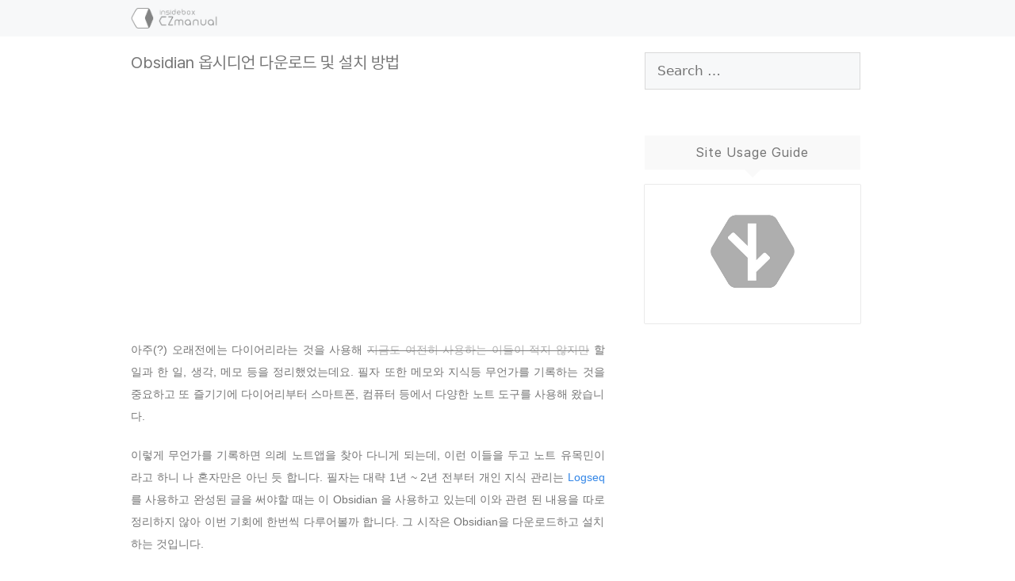

--- FILE ---
content_type: text/html; charset=UTF-8
request_url: https://comeinsidebox.com/how-to-download-and-install-obsidian/
body_size: 34314
content:
<!DOCTYPE html><html
dir=ltr lang=ko-KR prefix="og: https://ogp.me/ns#"><head><meta
name="google-site-verification" content="6QUvl6-Q2s6pOZDrgLjF4_HzAYc_XtGeSZa_R9dcsuw"><meta
name="naver-site-verification" content="2b071ba99e91838e58778200f8fab50f2aa024e5"> <script data-ad-client=ca-pub-6304933512650712 async src=https://pagead2.googlesyndication.com/pagead/js/adsbygoogle.js></script> <link
rel=preload href=/wp-content/uploads/fonts/Pretendard/Pretendard-Regular.subset.woff2 as=font type=font/woff2 crossorigin><meta
charset="UTF-8"><link
rel=profile href=https://gmpg.org/xfn/11><title>Obsidian 옵시디언 다운로드 및 설치 방법 - insideBOX</title><meta
name="description" content="필자는 대략 1년 ~ 2년 전부터 개인 지식 관리는 Logseq를 사용하고 완성된 글을 써야할 때는 이 Obsidian 을 사용하고 있는데 이와 관련 된 내용을 따로 정리하지 않아 이번 기회에 한번씩 다루어볼까 합니다. 그 시작은 Obsidian을 다운로드하고 설치하는 것입니다."><meta
name="robots" content="max-image-preview:large"><meta
name="author" content="box"><meta
name="google-site-verification" content="6QUvl6-Q2s6pOZDrgLjF4_HzAYc_XtGeSZa_R9dcsuw"><link
rel=canonical href=https://comeinsidebox.com/how-to-download-and-install-obsidian/ ><meta
name="generator" content="All in One SEO (AIOSEO) 4.9.2"><meta
property="og:locale" content="ko_KR"><meta
property="og:site_name" content="insideBOX - Come inside Box아주(?) 오래전에는 다이어리라는 것을 사용해 지금도 여전히 사용하는 이들이 적지 않지만 할 일과 한 일, 생각, 메모 등을 정리했었는데요. 필자 또한 메모와 지식등 무언가를 기록하는 것을 중요하고 또 즐기기에 다이어리부터 스마트폰, 컴퓨터 등에서 다양한 노트 도구를 사용해 왔습니다. 이렇게 무언가를 기록하면 의례 노트앱을 찾아 다니게 되는데, 이런 이들을 두고 노트 유목민이라고 하니 나 혼자만은 아닌"><meta
property="og:type" content="article"><meta
property="og:title" content="Obsidian 옵시디언 다운로드 및 설치 방법 - insideBOX"><meta
property="og:description" content="필자는 대략 1년 ~ 2년 전부터 개인 지식 관리는 Logseq를 사용하고 완성된 글을 써야할 때는 이 Obsidian 을 사용하고 있는데 이와 관련 된 내용을 따로 정리하지 않아 이번 기회에 한번씩 다루어볼까 합니다. 그 시작은 Obsidian을 다운로드하고 설치하는 것입니다."><meta
property="og:url" content="https://comeinsidebox.com/how-to-download-and-install-obsidian/"><meta
property="og:image" content="https://comeinsidebox.com/wp-content/uploads/2021/01/cropped----03-1.png"><meta
property="og:image:secure_url" content="https://comeinsidebox.com/wp-content/uploads/2021/01/cropped----03-1.png"><meta
property="article:published_time" content="2023-05-04T10:48:25+00:00"><meta
property="article:modified_time" content="2023-05-04T10:51:33+00:00"><meta
name="twitter:card" content="summary_large_image"><meta
name="twitter:title" content="Obsidian 옵시디언 다운로드 및 설치 방법 - insideBOX"><meta
name="twitter:description" content="필자는 대략 1년 ~ 2년 전부터 개인 지식 관리는 Logseq를 사용하고 완성된 글을 써야할 때는 이 Obsidian 을 사용하고 있는데 이와 관련 된 내용을 따로 정리하지 않아 이번 기회에 한번씩 다루어볼까 합니다. 그 시작은 Obsidian을 다운로드하고 설치하는 것입니다."><meta
name="twitter:image" content="http://comeinsidebox.com/wp-content/uploads/2021/01/cropped----03-1.png"> <script type=application/ld+json class=aioseo-schema>{"@context":"https:\/\/schema.org","@graph":[{"@type":"Article","@id":"https:\/\/comeinsidebox.com\/how-to-download-and-install-obsidian\/#article","name":"Obsidian \uc635\uc2dc\ub514\uc5b8 \ub2e4\uc6b4\ub85c\ub4dc \ubc0f \uc124\uce58 \ubc29\ubc95 - insideBOX","headline":"Obsidian \uc635\uc2dc\ub514\uc5b8 \ub2e4\uc6b4\ub85c\ub4dc \ubc0f \uc124\uce58 \ubc29\ubc95","author":{"@id":"https:\/\/comeinsidebox.com\/author\/box\/#author"},"publisher":{"@id":"https:\/\/comeinsidebox.com\/#person"},"image":{"@type":"ImageObject","url":"https:\/\/comeinsidebox.com\/wp-content\/uploads\/2023\/05\/Obsidian-\uc635\uc2dc\ub514\uc5b8-\ub2e4\uc6b4\ub85c\ub4dc-\ubc0f-\uc124\uce58-\ubc29\ubc95.webp","width":800,"height":500,"caption":"Obsidian \uc635\uc2dc\ub514\uc5b8 \ub2e4\uc6b4\ub85c\ub4dc \ubc0f \uc124\uce58 \ubc29\ubc95"},"datePublished":"2023-05-04T19:48:25+09:00","dateModified":"2023-05-04T19:51:33+09:00","inLanguage":"ko-KR","mainEntityOfPage":{"@id":"https:\/\/comeinsidebox.com\/how-to-download-and-install-obsidian\/#webpage"},"isPartOf":{"@id":"https:\/\/comeinsidebox.com\/how-to-download-and-install-obsidian\/#webpage"},"articleSection":"Utility, obsidian, \ub178\ud2b8, \ub9c8\ud06c\ub2e4\uc6b4, \uba54\ubaa8, \uc0ac\uc6a9\ubc95, \uc124\uce58, \uc635\uc2dc\ub514\uc548, \uc635\uc2dc\ub514\uc5b8, \uc704\ud0a4, \uc9c0\uc2dd"},{"@type":"BreadcrumbList","@id":"https:\/\/comeinsidebox.com\/how-to-download-and-install-obsidian\/#breadcrumblist","itemListElement":[{"@type":"ListItem","@id":"https:\/\/comeinsidebox.com#listItem","position":1,"name":"\ud648","item":"https:\/\/comeinsidebox.com","nextItem":{"@type":"ListItem","@id":"https:\/\/comeinsidebox.com\/category\/utility\/#listItem","name":"Utility"}},{"@type":"ListItem","@id":"https:\/\/comeinsidebox.com\/category\/utility\/#listItem","position":2,"name":"Utility","item":"https:\/\/comeinsidebox.com\/category\/utility\/","nextItem":{"@type":"ListItem","@id":"https:\/\/comeinsidebox.com\/how-to-download-and-install-obsidian\/#listItem","name":"Obsidian \uc635\uc2dc\ub514\uc5b8 \ub2e4\uc6b4\ub85c\ub4dc \ubc0f \uc124\uce58 \ubc29\ubc95"},"previousItem":{"@type":"ListItem","@id":"https:\/\/comeinsidebox.com#listItem","name":"\ud648"}},{"@type":"ListItem","@id":"https:\/\/comeinsidebox.com\/how-to-download-and-install-obsidian\/#listItem","position":3,"name":"Obsidian \uc635\uc2dc\ub514\uc5b8 \ub2e4\uc6b4\ub85c\ub4dc \ubc0f \uc124\uce58 \ubc29\ubc95","previousItem":{"@type":"ListItem","@id":"https:\/\/comeinsidebox.com\/category\/utility\/#listItem","name":"Utility"}}]},{"@type":"Person","@id":"https:\/\/comeinsidebox.com\/#person","name":"box"},{"@type":"Person","@id":"https:\/\/comeinsidebox.com\/author\/box\/#author","url":"https:\/\/comeinsidebox.com\/author\/box\/","name":"box"},{"@type":"WebPage","@id":"https:\/\/comeinsidebox.com\/how-to-download-and-install-obsidian\/#webpage","url":"https:\/\/comeinsidebox.com\/how-to-download-and-install-obsidian\/","name":"Obsidian \uc635\uc2dc\ub514\uc5b8 \ub2e4\uc6b4\ub85c\ub4dc \ubc0f \uc124\uce58 \ubc29\ubc95 - insideBOX","description":"\ud544\uc790\ub294 \ub300\ub7b5 1\ub144 ~ 2\ub144 \uc804\ubd80\ud130 \uac1c\uc778 \uc9c0\uc2dd \uad00\ub9ac\ub294 Logseq\ub97c \uc0ac\uc6a9\ud558\uace0 \uc644\uc131\ub41c \uae00\uc744 \uc368\uc57c\ud560 \ub54c\ub294 \uc774 Obsidian \uc744 \uc0ac\uc6a9\ud558\uace0 \uc788\ub294\ub370 \uc774\uc640 \uad00\ub828 \ub41c \ub0b4\uc6a9\uc744 \ub530\ub85c \uc815\ub9ac\ud558\uc9c0 \uc54a\uc544 \uc774\ubc88 \uae30\ud68c\uc5d0 \ud55c\ubc88\uc529 \ub2e4\ub8e8\uc5b4\ubcfc\uae4c \ud569\ub2c8\ub2e4. \uadf8 \uc2dc\uc791\uc740 Obsidian\uc744 \ub2e4\uc6b4\ub85c\ub4dc\ud558\uace0 \uc124\uce58\ud558\ub294 \uac83\uc785\ub2c8\ub2e4.","inLanguage":"ko-KR","isPartOf":{"@id":"https:\/\/comeinsidebox.com\/#website"},"breadcrumb":{"@id":"https:\/\/comeinsidebox.com\/how-to-download-and-install-obsidian\/#breadcrumblist"},"author":{"@id":"https:\/\/comeinsidebox.com\/author\/box\/#author"},"creator":{"@id":"https:\/\/comeinsidebox.com\/author\/box\/#author"},"image":{"@type":"ImageObject","url":"https:\/\/comeinsidebox.com\/wp-content\/uploads\/2023\/05\/Obsidian-\uc635\uc2dc\ub514\uc5b8-\ub2e4\uc6b4\ub85c\ub4dc-\ubc0f-\uc124\uce58-\ubc29\ubc95.webp","@id":"https:\/\/comeinsidebox.com\/how-to-download-and-install-obsidian\/#mainImage","width":800,"height":500,"caption":"Obsidian \uc635\uc2dc\ub514\uc5b8 \ub2e4\uc6b4\ub85c\ub4dc \ubc0f \uc124\uce58 \ubc29\ubc95"},"primaryImageOfPage":{"@id":"https:\/\/comeinsidebox.com\/how-to-download-and-install-obsidian\/#mainImage"},"datePublished":"2023-05-04T19:48:25+09:00","dateModified":"2023-05-04T19:51:33+09:00"},{"@type":"WebSite","@id":"https:\/\/comeinsidebox.com\/#website","url":"https:\/\/comeinsidebox.com\/","name":"insideBOX","description":"Come inside Box","inLanguage":"ko-KR","publisher":{"@id":"https:\/\/comeinsidebox.com\/#person"}}]}</script> <meta
name="viewport" content="width=device-width, initial-scale=1"><link
rel=dns-prefetch href=//cdnjs.cloudflare.com><link
rel=alternate type=application/rss+xml title="insideBOX &raquo; 피드" href=https://comeinsidebox.com/feed/ ><link
rel=alternate type=application/rss+xml title="insideBOX &raquo; 댓글 피드" href=https://comeinsidebox.com/comments/feed/ ><link
rel=alternate type=application/rss+xml title="insideBOX &raquo; Obsidian 옵시디언 다운로드 및 설치 방법 댓글 피드" href=https://comeinsidebox.com/how-to-download-and-install-obsidian/feed/ ><link
rel=alternate title="oEmbed (JSON)" type=application/json+oembed href="https://comeinsidebox.com/wp-json/oembed/1.0/embed?url=https%3A%2F%2Fcomeinsidebox.com%2Fhow-to-download-and-install-obsidian%2F"><link
rel=alternate title="oEmbed (XML)" type=text/xml+oembed href="https://comeinsidebox.com/wp-json/oembed/1.0/embed?url=https%3A%2F%2Fcomeinsidebox.com%2Fhow-to-download-and-install-obsidian%2F&#038;format=xml"><style id=wp-img-auto-sizes-contain-inline-css>img:is([sizes=auto i],[sizes^="auto," i]){contain-intrinsic-size:3000px 1500px}
/*# sourceURL=wp-img-auto-sizes-contain-inline-css */</style><style id=wp-block-library-inline-css>/*<![CDATA[*/:root{--wp-block-synced-color:#7a00df;--wp-block-synced-color--rgb:122,0,223;--wp-bound-block-color:var(--wp-block-synced-color);--wp-editor-canvas-background:#ddd;--wp-admin-theme-color:#007cba;--wp-admin-theme-color--rgb:0,124,186;--wp-admin-theme-color-darker-10:#006ba1;--wp-admin-theme-color-darker-10--rgb:0,107,160.5;--wp-admin-theme-color-darker-20:#005a87;--wp-admin-theme-color-darker-20--rgb:0,90,135;--wp-admin-border-width-focus:2px}@media (min-resolution:192dpi){:root{--wp-admin-border-width-focus:1.5px}}.wp-element-button{cursor:pointer}:root .has-very-light-gray-background-color{background-color:#eee}:root .has-very-dark-gray-background-color{background-color:#313131}:root .has-very-light-gray-color{color:#eee}:root .has-very-dark-gray-color{color:#313131}:root .has-vivid-green-cyan-to-vivid-cyan-blue-gradient-background{background:linear-gradient(135deg,#00d084,#0693e3)}:root .has-purple-crush-gradient-background{background:linear-gradient(135deg,#34e2e4,#4721fb 50%,#ab1dfe)}:root .has-hazy-dawn-gradient-background{background:linear-gradient(135deg,#faaca8,#dad0ec)}:root .has-subdued-olive-gradient-background{background:linear-gradient(135deg,#fafae1,#67a671)}:root .has-atomic-cream-gradient-background{background:linear-gradient(135deg,#fdd79a,#004a59)}:root .has-nightshade-gradient-background{background:linear-gradient(135deg,#330968,#31cdcf)}:root .has-midnight-gradient-background{background:linear-gradient(135deg,#020381,#2874fc)}:root{--wp--preset--font-size--normal:16px;--wp--preset--font-size--huge:42px}.has-regular-font-size{font-size:1em}.has-larger-font-size{font-size:2.625em}.has-normal-font-size{font-size:var(--wp--preset--font-size--normal)}.has-huge-font-size{font-size:var(--wp--preset--font-size--huge)}.has-text-align-center{text-align:center}.has-text-align-left{text-align:left}.has-text-align-right{text-align:right}.has-fit-text{white-space:nowrap!important}#end-resizable-editor-section{display:none}.aligncenter{clear:both}.items-justified-left{justify-content:flex-start}.items-justified-center{justify-content:center}.items-justified-right{justify-content:flex-end}.items-justified-space-between{justify-content:space-between}.screen-reader-text{border:0;clip-path:inset(50%);height:1px;margin:-1px;overflow:hidden;padding:0;position:absolute;width:1px;word-wrap:normal!important}.screen-reader-text:focus{background-color:#ddd;clip-path:none;color:#444;display:block;font-size:1em;height:auto;left:5px;line-height:normal;padding:15px 23px 14px;text-decoration:none;top:5px;width:auto;z-index:100000}html :where(.has-border-color){border-style:solid}html :where([style*=border-top-color]){border-top-style:solid}html :where([style*=border-right-color]){border-right-style:solid}html :where([style*=border-bottom-color]){border-bottom-style:solid}html :where([style*=border-left-color]){border-left-style:solid}html :where([style*=border-width]){border-style:solid}html :where([style*=border-top-width]){border-top-style:solid}html :where([style*=border-right-width]){border-right-style:solid}html :where([style*=border-bottom-width]){border-bottom-style:solid}html :where([style*=border-left-width]){border-left-style:solid}html :where(img[class*=wp-image-]){height:auto;max-width:100%}:where(figure){margin:0 0 1em}html :where(.is-position-sticky){--wp-admin--admin-bar--position-offset:var(--wp-admin--admin-bar--height,0px)}@media screen and (max-width:600px){html :where(.is-position-sticky){--wp-admin--admin-bar--position-offset:0px}}

/*# sourceURL=wp-block-library-inline-css *//*]]>*/</style><style id=global-styles-inline-css>/*<![CDATA[*/:root{--wp--preset--aspect-ratio--square: 1;--wp--preset--aspect-ratio--4-3: 4/3;--wp--preset--aspect-ratio--3-4: 3/4;--wp--preset--aspect-ratio--3-2: 3/2;--wp--preset--aspect-ratio--2-3: 2/3;--wp--preset--aspect-ratio--16-9: 16/9;--wp--preset--aspect-ratio--9-16: 9/16;--wp--preset--color--black: #000000;--wp--preset--color--cyan-bluish-gray: #abb8c3;--wp--preset--color--white: #ffffff;--wp--preset--color--pale-pink: #f78da7;--wp--preset--color--vivid-red: #cf2e2e;--wp--preset--color--luminous-vivid-orange: #ff6900;--wp--preset--color--luminous-vivid-amber: #fcb900;--wp--preset--color--light-green-cyan: #7bdcb5;--wp--preset--color--vivid-green-cyan: #00d084;--wp--preset--color--pale-cyan-blue: #8ed1fc;--wp--preset--color--vivid-cyan-blue: #0693e3;--wp--preset--color--vivid-purple: #9b51e0;--wp--preset--color--contrast: var(--contrast);--wp--preset--color--contrast-2: var(--contrast-2);--wp--preset--color--contrast-3: var(--contrast-3);--wp--preset--color--base: var(--base);--wp--preset--color--base-2: var(--base-2);--wp--preset--color--base-3: var(--base-3);--wp--preset--color--accent: var(--accent);--wp--preset--gradient--vivid-cyan-blue-to-vivid-purple: linear-gradient(135deg,rgb(6,147,227) 0%,rgb(155,81,224) 100%);--wp--preset--gradient--light-green-cyan-to-vivid-green-cyan: linear-gradient(135deg,rgb(122,220,180) 0%,rgb(0,208,130) 100%);--wp--preset--gradient--luminous-vivid-amber-to-luminous-vivid-orange: linear-gradient(135deg,rgb(252,185,0) 0%,rgb(255,105,0) 100%);--wp--preset--gradient--luminous-vivid-orange-to-vivid-red: linear-gradient(135deg,rgb(255,105,0) 0%,rgb(207,46,46) 100%);--wp--preset--gradient--very-light-gray-to-cyan-bluish-gray: linear-gradient(135deg,rgb(238,238,238) 0%,rgb(169,184,195) 100%);--wp--preset--gradient--cool-to-warm-spectrum: linear-gradient(135deg,rgb(74,234,220) 0%,rgb(151,120,209) 20%,rgb(207,42,186) 40%,rgb(238,44,130) 60%,rgb(251,105,98) 80%,rgb(254,248,76) 100%);--wp--preset--gradient--blush-light-purple: linear-gradient(135deg,rgb(255,206,236) 0%,rgb(152,150,240) 100%);--wp--preset--gradient--blush-bordeaux: linear-gradient(135deg,rgb(254,205,165) 0%,rgb(254,45,45) 50%,rgb(107,0,62) 100%);--wp--preset--gradient--luminous-dusk: linear-gradient(135deg,rgb(255,203,112) 0%,rgb(199,81,192) 50%,rgb(65,88,208) 100%);--wp--preset--gradient--pale-ocean: linear-gradient(135deg,rgb(255,245,203) 0%,rgb(182,227,212) 50%,rgb(51,167,181) 100%);--wp--preset--gradient--electric-grass: linear-gradient(135deg,rgb(202,248,128) 0%,rgb(113,206,126) 100%);--wp--preset--gradient--midnight: linear-gradient(135deg,rgb(2,3,129) 0%,rgb(40,116,252) 100%);--wp--preset--font-size--small: 13px;--wp--preset--font-size--medium: 20px;--wp--preset--font-size--large: 36px;--wp--preset--font-size--x-large: 42px;--wp--preset--spacing--20: 0.44rem;--wp--preset--spacing--30: 0.67rem;--wp--preset--spacing--40: 1rem;--wp--preset--spacing--50: 1.5rem;--wp--preset--spacing--60: 2.25rem;--wp--preset--spacing--70: 3.38rem;--wp--preset--spacing--80: 5.06rem;--wp--preset--shadow--natural: 6px 6px 9px rgba(0, 0, 0, 0.2);--wp--preset--shadow--deep: 12px 12px 50px rgba(0, 0, 0, 0.4);--wp--preset--shadow--sharp: 6px 6px 0px rgba(0, 0, 0, 0.2);--wp--preset--shadow--outlined: 6px 6px 0px -3px rgb(255, 255, 255), 6px 6px rgb(0, 0, 0);--wp--preset--shadow--crisp: 6px 6px 0px rgb(0, 0, 0);}:where(.is-layout-flex){gap: 0.5em;}:where(.is-layout-grid){gap: 0.5em;}body .is-layout-flex{display: flex;}.is-layout-flex{flex-wrap: wrap;align-items: center;}.is-layout-flex > :is(*, div){margin: 0;}body .is-layout-grid{display: grid;}.is-layout-grid > :is(*, div){margin: 0;}:where(.wp-block-columns.is-layout-flex){gap: 2em;}:where(.wp-block-columns.is-layout-grid){gap: 2em;}:where(.wp-block-post-template.is-layout-flex){gap: 1.25em;}:where(.wp-block-post-template.is-layout-grid){gap: 1.25em;}.has-black-color{color: var(--wp--preset--color--black) !important;}.has-cyan-bluish-gray-color{color: var(--wp--preset--color--cyan-bluish-gray) !important;}.has-white-color{color: var(--wp--preset--color--white) !important;}.has-pale-pink-color{color: var(--wp--preset--color--pale-pink) !important;}.has-vivid-red-color{color: var(--wp--preset--color--vivid-red) !important;}.has-luminous-vivid-orange-color{color: var(--wp--preset--color--luminous-vivid-orange) !important;}.has-luminous-vivid-amber-color{color: var(--wp--preset--color--luminous-vivid-amber) !important;}.has-light-green-cyan-color{color: var(--wp--preset--color--light-green-cyan) !important;}.has-vivid-green-cyan-color{color: var(--wp--preset--color--vivid-green-cyan) !important;}.has-pale-cyan-blue-color{color: var(--wp--preset--color--pale-cyan-blue) !important;}.has-vivid-cyan-blue-color{color: var(--wp--preset--color--vivid-cyan-blue) !important;}.has-vivid-purple-color{color: var(--wp--preset--color--vivid-purple) !important;}.has-black-background-color{background-color: var(--wp--preset--color--black) !important;}.has-cyan-bluish-gray-background-color{background-color: var(--wp--preset--color--cyan-bluish-gray) !important;}.has-white-background-color{background-color: var(--wp--preset--color--white) !important;}.has-pale-pink-background-color{background-color: var(--wp--preset--color--pale-pink) !important;}.has-vivid-red-background-color{background-color: var(--wp--preset--color--vivid-red) !important;}.has-luminous-vivid-orange-background-color{background-color: var(--wp--preset--color--luminous-vivid-orange) !important;}.has-luminous-vivid-amber-background-color{background-color: var(--wp--preset--color--luminous-vivid-amber) !important;}.has-light-green-cyan-background-color{background-color: var(--wp--preset--color--light-green-cyan) !important;}.has-vivid-green-cyan-background-color{background-color: var(--wp--preset--color--vivid-green-cyan) !important;}.has-pale-cyan-blue-background-color{background-color: var(--wp--preset--color--pale-cyan-blue) !important;}.has-vivid-cyan-blue-background-color{background-color: var(--wp--preset--color--vivid-cyan-blue) !important;}.has-vivid-purple-background-color{background-color: var(--wp--preset--color--vivid-purple) !important;}.has-black-border-color{border-color: var(--wp--preset--color--black) !important;}.has-cyan-bluish-gray-border-color{border-color: var(--wp--preset--color--cyan-bluish-gray) !important;}.has-white-border-color{border-color: var(--wp--preset--color--white) !important;}.has-pale-pink-border-color{border-color: var(--wp--preset--color--pale-pink) !important;}.has-vivid-red-border-color{border-color: var(--wp--preset--color--vivid-red) !important;}.has-luminous-vivid-orange-border-color{border-color: var(--wp--preset--color--luminous-vivid-orange) !important;}.has-luminous-vivid-amber-border-color{border-color: var(--wp--preset--color--luminous-vivid-amber) !important;}.has-light-green-cyan-border-color{border-color: var(--wp--preset--color--light-green-cyan) !important;}.has-vivid-green-cyan-border-color{border-color: var(--wp--preset--color--vivid-green-cyan) !important;}.has-pale-cyan-blue-border-color{border-color: var(--wp--preset--color--pale-cyan-blue) !important;}.has-vivid-cyan-blue-border-color{border-color: var(--wp--preset--color--vivid-cyan-blue) !important;}.has-vivid-purple-border-color{border-color: var(--wp--preset--color--vivid-purple) !important;}.has-vivid-cyan-blue-to-vivid-purple-gradient-background{background: var(--wp--preset--gradient--vivid-cyan-blue-to-vivid-purple) !important;}.has-light-green-cyan-to-vivid-green-cyan-gradient-background{background: var(--wp--preset--gradient--light-green-cyan-to-vivid-green-cyan) !important;}.has-luminous-vivid-amber-to-luminous-vivid-orange-gradient-background{background: var(--wp--preset--gradient--luminous-vivid-amber-to-luminous-vivid-orange) !important;}.has-luminous-vivid-orange-to-vivid-red-gradient-background{background: var(--wp--preset--gradient--luminous-vivid-orange-to-vivid-red) !important;}.has-very-light-gray-to-cyan-bluish-gray-gradient-background{background: var(--wp--preset--gradient--very-light-gray-to-cyan-bluish-gray) !important;}.has-cool-to-warm-spectrum-gradient-background{background: var(--wp--preset--gradient--cool-to-warm-spectrum) !important;}.has-blush-light-purple-gradient-background{background: var(--wp--preset--gradient--blush-light-purple) !important;}.has-blush-bordeaux-gradient-background{background: var(--wp--preset--gradient--blush-bordeaux) !important;}.has-luminous-dusk-gradient-background{background: var(--wp--preset--gradient--luminous-dusk) !important;}.has-pale-ocean-gradient-background{background: var(--wp--preset--gradient--pale-ocean) !important;}.has-electric-grass-gradient-background{background: var(--wp--preset--gradient--electric-grass) !important;}.has-midnight-gradient-background{background: var(--wp--preset--gradient--midnight) !important;}.has-small-font-size{font-size: var(--wp--preset--font-size--small) !important;}.has-medium-font-size{font-size: var(--wp--preset--font-size--medium) !important;}.has-large-font-size{font-size: var(--wp--preset--font-size--large) !important;}.has-x-large-font-size{font-size: var(--wp--preset--font-size--x-large) !important;}
/*# sourceURL=global-styles-inline-css *//*]]>*/</style><style id=classic-theme-styles-inline-css>/*! This file is auto-generated */
.wp-block-button__link{color:#fff;background-color:#32373c;border-radius:9999px;box-shadow:none;text-decoration:none;padding:calc(.667em + 2px) calc(1.333em + 2px);font-size:1.125em}.wp-block-file__button{background:#32373c;color:#fff;text-decoration:none}
/*# sourceURL=/wp-includes/css/classic-themes.min.css */</style><link
rel=stylesheet id=prismCSS-css href='https://cdnjs.cloudflare.com/ajax/libs/prism/1.24.1/themes/prism.min.css?ver=6.9' media=all><link
rel=stylesheet id=generate-comments-css href='https://comeinsidebox.com/wp-content/themes/generatepress/assets/css/components/comments.min.css?ver=3.6.1' media=all><link
rel=stylesheet id=generate-style-css href='https://comeinsidebox.com/wp-content/themes/generatepress/assets/css/main.min.css?ver=3.6.1' media=all><style id=generate-style-inline-css>/*<![CDATA[*/body{background-color:#ffffff;color:var(--contrast);}a{color:var(--contrast);}a{text-decoration:underline;}.entry-title a, .site-branding a, a.button, .wp-block-button__link, .main-navigation a{text-decoration:none;}a:hover, a:focus, a:active{color:var(--contrast);}.grid-container{max-width:990px;}.wp-block-group__inner-container{max-width:990px;margin-left:auto;margin-right:auto;}.site-header .header-image{width:110px;}.generate-back-to-top{font-size:20px;border-radius:3px;position:fixed;bottom:30px;right:30px;line-height:40px;width:40px;text-align:center;z-index:10;transition:opacity 300ms ease-in-out;opacity:0.1;transform:translateY(1000px);}.generate-back-to-top__show{opacity:1;transform:translateY(0);}:root{--contrast:#757575;--contrast-2:#575760;--contrast-3:#b2b2be;--base:#f0f0f0;--base-2:#f7f8f9;--base-3:#ffffff;--accent:#ff0000;}:root .has-contrast-color{color:var(--contrast);}:root .has-contrast-background-color{background-color:var(--contrast);}:root .has-contrast-2-color{color:var(--contrast-2);}:root .has-contrast-2-background-color{background-color:var(--contrast-2);}:root .has-contrast-3-color{color:var(--contrast-3);}:root .has-contrast-3-background-color{background-color:var(--contrast-3);}:root .has-base-color{color:var(--base);}:root .has-base-background-color{background-color:var(--base);}:root .has-base-2-color{color:var(--base-2);}:root .has-base-2-background-color{background-color:var(--base-2);}:root .has-base-3-color{color:var(--base-3);}:root .has-base-3-background-color{background-color:var(--base-3);}:root .has-accent-color{color:var(--accent);}:root .has-accent-background-color{background-color:var(--accent);}h1{font-family:inherit;font-size:21px;}h2{font-family:inherit;font-size:22px;}h3{font-family:inherit;font-size:19px;}h4{font-family:inherit;font-size:17px;}h5{font-family:inherit;font-size:15px;}h6{font-family:inherit;font-size:15px;}html{font-family:inherit;font-size:14px;}h2.entry-title{font-family:inherit;font-size:19px;}h1.entry-title{font-family:inherit;font-size:21px;}.top-bar{background-color:#636363;color:#ffffff;}.top-bar a{color:#ffffff;}.top-bar a:hover{color:#303030;}.site-header{background-color:var(--base-2);}.site-header a:hover{color:#111;}.main-title a,.main-title a:hover{color:var(--contrast);}.site-description{color:var(--contrast-2);}.main-navigation,.main-navigation ul ul{background-color:rgba(247,249,250,0.81);}.main-navigation .main-nav ul li a, .main-navigation .menu-toggle, .main-navigation .menu-bar-items{color:rgba(88,88,97,0);}.main-navigation .main-nav ul li:not([class*="current-menu-"]):hover > a, .main-navigation .main-nav ul li:not([class*="current-menu-"]):focus > a, .main-navigation .main-nav ul li.sfHover:not([class*="current-menu-"]) > a, .main-navigation .menu-bar-item:hover > a, .main-navigation .menu-bar-item.sfHover > a{color:#000000;}button.menu-toggle:hover,button.menu-toggle:focus{color:rgba(88,88,97,0);}.main-navigation .main-nav ul li[class*="current-menu-"] > a{color:#000000;}.navigation-search input[type="search"],.navigation-search input[type="search"]:active, .navigation-search input[type="search"]:focus, .main-navigation .main-nav ul li.search-item.active > a, .main-navigation .menu-bar-items .search-item.active > a{color:#000000;}.main-navigation ul ul{background-color:var(--base);}.separate-containers .inside-article, .separate-containers .comments-area, .separate-containers .page-header, .one-container .container, .separate-containers .paging-navigation, .inside-page-header{background-color:var(--base-3);}.entry-title a{color:var(--contrast-2);}.entry-title a:hover{color:#000000;}.entry-meta{color:var(--contrast-2);}h1{color:#111;}h2{color:#111;}h3{color:#111;}h4{color:#111;}h5{color:#111;}h6{color:#111;}.sidebar .widget{background-color:var(--base-3);}.footer-widgets{background-color:var(--base-3);}.site-info{background-color:var(--base);}input[type="text"],input[type="email"],input[type="url"],input[type="password"],input[type="search"],input[type="tel"],input[type="number"],textarea,select{color:var(--contrast);background-color:var(--base-2);border-color:var(--base);}input[type="text"]:focus,input[type="email"]:focus,input[type="url"]:focus,input[type="password"]:focus,input[type="search"]:focus,input[type="tel"]:focus,input[type="number"]:focus,textarea:focus,select:focus{color:var(--contrast);background-color:var(--base-2);border-color:var(--contrast-3);}button,html input[type="button"],input[type="reset"],input[type="submit"],a.button,a.wp-block-button__link:not(.has-background){color:#ffffff;background-color:#55555e;}button:hover,html input[type="button"]:hover,input[type="reset"]:hover,input[type="submit"]:hover,a.button:hover,button:focus,html input[type="button"]:focus,input[type="reset"]:focus,input[type="submit"]:focus,a.button:focus,a.wp-block-button__link:not(.has-background):active,a.wp-block-button__link:not(.has-background):focus,a.wp-block-button__link:not(.has-background):hover{color:#ffffff;background-color:#3f4047;}a.generate-back-to-top{background-color:rgba( 0,0,0,0.4 );color:#ffffff;}a.generate-back-to-top:hover,a.generate-back-to-top:focus{background-color:rgba( 0,0,0,0.6 );color:#ffffff;}:root{--gp-search-modal-bg-color:var(--base-3);--gp-search-modal-text-color:var(--contrast);--gp-search-modal-overlay-bg-color:rgba(0,0,0,0.2);}@media (max-width: 768px){.main-navigation .menu-bar-item:hover > a, .main-navigation .menu-bar-item.sfHover > a{background:none;color:rgba(88,88,97,0);}}.inside-header{padding:10px 20px 10px 20px;}.nav-below-header .main-navigation .inside-navigation.grid-container, .nav-above-header .main-navigation .inside-navigation.grid-container{padding:0px 6px 0px 6px;}.separate-containers .inside-article, .separate-containers .comments-area, .separate-containers .page-header, .separate-containers .paging-navigation, .one-container .site-content, .inside-page-header{padding:20px;}.site-main .wp-block-group__inner-container{padding:20px;}.separate-containers .paging-navigation{padding-top:20px;padding-bottom:20px;}.entry-content .alignwide, body:not(.no-sidebar) .entry-content .alignfull{margin-left:-20px;width:calc(100% + 40px);max-width:calc(100% + 40px);}.one-container.right-sidebar .site-main,.one-container.both-right .site-main{margin-right:20px;}.one-container.left-sidebar .site-main,.one-container.both-left .site-main{margin-left:20px;}.one-container.both-sidebars .site-main{margin:0px 20px 0px 20px;}.sidebar .widget, .page-header, .widget-area .main-navigation, .site-main > *{margin-bottom:19px;}.separate-containers .site-main{margin:19px;}.both-right .inside-left-sidebar,.both-left .inside-left-sidebar{margin-right:9px;}.both-right .inside-right-sidebar,.both-left .inside-right-sidebar{margin-left:9px;}.one-container.archive .post:not(:last-child):not(.is-loop-template-item), .one-container.blog .post:not(:last-child):not(.is-loop-template-item){padding-bottom:20px;}.separate-containers .featured-image{margin-top:19px;}.separate-containers .inside-right-sidebar, .separate-containers .inside-left-sidebar{margin-top:19px;margin-bottom:19px;}.main-navigation .main-nav ul li a,.menu-toggle,.main-navigation .menu-bar-item > a{padding-left:26px;padding-right:26px;line-height:57px;}.main-navigation .main-nav ul ul li a{padding:10px 26px 10px 26px;}.navigation-search input[type="search"]{height:57px;}.rtl .menu-item-has-children .dropdown-menu-toggle{padding-left:26px;}.menu-item-has-children .dropdown-menu-toggle{padding-right:26px;}.rtl .main-navigation .main-nav ul li.menu-item-has-children > a{padding-right:26px;}.widget-area .widget{padding:20px;}@media (max-width:768px){.separate-containers .inside-article, .separate-containers .comments-area, .separate-containers .page-header, .separate-containers .paging-navigation, .one-container .site-content, .inside-page-header{padding:30px;}.site-main .wp-block-group__inner-container{padding:30px;}.inside-top-bar{padding-right:30px;padding-left:30px;}.inside-header{padding-right:30px;padding-left:30px;}.widget-area .widget{padding-top:30px;padding-right:30px;padding-bottom:30px;padding-left:30px;}.footer-widgets-container{padding-top:30px;padding-right:30px;padding-bottom:30px;padding-left:30px;}.inside-site-info{padding-right:30px;padding-left:30px;}.entry-content .alignwide, body:not(.no-sidebar) .entry-content .alignfull{margin-left:-30px;width:calc(100% + 60px);max-width:calc(100% + 60px);}.one-container .site-main .paging-navigation{margin-bottom:19px;}}/* End cached CSS */.is-right-sidebar{width:35%;}.is-left-sidebar{width:35%;}.site-content .content-area{width:65%;}@media (max-width: 768px){.main-navigation .menu-toggle,.sidebar-nav-mobile:not(#sticky-placeholder){display:block;}.main-navigation ul,.gen-sidebar-nav,.main-navigation:not(.slideout-navigation):not(.toggled) .main-nav > ul,.has-inline-mobile-toggle #site-navigation .inside-navigation > *:not(.navigation-search):not(.main-nav){display:none;}.nav-align-right .inside-navigation,.nav-align-center .inside-navigation{justify-content:space-between;}.has-inline-mobile-toggle .mobile-menu-control-wrapper{display:flex;flex-wrap:wrap;}.has-inline-mobile-toggle .inside-header{flex-direction:row;text-align:left;flex-wrap:wrap;}.has-inline-mobile-toggle .header-widget,.has-inline-mobile-toggle #site-navigation{flex-basis:100%;}.nav-float-left .has-inline-mobile-toggle #site-navigation{order:10;}}
.dynamic-author-image-rounded{border-radius:100%;}.dynamic-featured-image, .dynamic-author-image{vertical-align:middle;}.one-container.blog .dynamic-content-template:not(:last-child), .one-container.archive .dynamic-content-template:not(:last-child){padding-bottom:0px;}.dynamic-entry-excerpt > p:last-child{margin-bottom:0px;}
.post-image:not(:first-child), .page-content:not(:first-child), .entry-content:not(:first-child), .entry-summary:not(:first-child), footer.entry-meta{margin-top:1.9em;}.post-image-above-header .inside-article div.featured-image, .post-image-above-header .inside-article div.post-image{margin-bottom:1.9em;}
/*# sourceURL=generate-style-inline-css *//*]]>*/</style><link
rel=stylesheet id=generate-child-css href='https://comeinsidebox.com/wp-content/themes/generatepress_child/style.css?ver=1657024230' media=all><style id=wp-block-paragraph-inline-css>.is-small-text{font-size:.875em}.is-regular-text{font-size:1em}.is-large-text{font-size:2.25em}.is-larger-text{font-size:3em}.has-drop-cap:not(:focus):first-letter{float:left;font-size:8.4em;font-style:normal;font-weight:100;line-height:.68;margin:.05em .1em 0 0;text-transform:uppercase}body.rtl .has-drop-cap:not(:focus):first-letter{float:none;margin-left:.1em}p.has-drop-cap.has-background{overflow:hidden}:root :where(p.has-background){padding:1.25em 2.375em}:where(p.has-text-color:not(.has-link-color)) a{color:inherit}p.has-text-align-left[style*="writing-mode:vertical-lr"],p.has-text-align-right[style*="writing-mode:vertical-rl"]{rotate:180deg}
/*# sourceURL=https://comeinsidebox.com/wp-includes/blocks/paragraph/style.min.css */</style><style id=wp-block-separator-inline-css>@charset "UTF-8";.wp-block-separator{border:none;border-top:2px solid}:root :where(.wp-block-separator.is-style-dots){height:auto;line-height:1;text-align:center}:root :where(.wp-block-separator.is-style-dots):before{color:currentColor;content:"···";font-family:serif;font-size:1.5em;letter-spacing:2em;padding-left:2em}.wp-block-separator.is-style-dots{background:none!important;border:none!important}
/*# sourceURL=https://comeinsidebox.com/wp-includes/blocks/separator/style.min.css */</style><style id=wp-block-heading-inline-css>h1:where(.wp-block-heading).has-background,h2:where(.wp-block-heading).has-background,h3:where(.wp-block-heading).has-background,h4:where(.wp-block-heading).has-background,h5:where(.wp-block-heading).has-background,h6:where(.wp-block-heading).has-background{padding:1.25em 2.375em}h1.has-text-align-left[style*=writing-mode]:where([style*=vertical-lr]),h1.has-text-align-right[style*=writing-mode]:where([style*=vertical-rl]),h2.has-text-align-left[style*=writing-mode]:where([style*=vertical-lr]),h2.has-text-align-right[style*=writing-mode]:where([style*=vertical-rl]),h3.has-text-align-left[style*=writing-mode]:where([style*=vertical-lr]),h3.has-text-align-right[style*=writing-mode]:where([style*=vertical-rl]),h4.has-text-align-left[style*=writing-mode]:where([style*=vertical-lr]),h4.has-text-align-right[style*=writing-mode]:where([style*=vertical-rl]),h5.has-text-align-left[style*=writing-mode]:where([style*=vertical-lr]),h5.has-text-align-right[style*=writing-mode]:where([style*=vertical-rl]),h6.has-text-align-left[style*=writing-mode]:where([style*=vertical-lr]),h6.has-text-align-right[style*=writing-mode]:where([style*=vertical-rl]){rotate:180deg}
/*# sourceURL=https://comeinsidebox.com/wp-includes/blocks/heading/style.min.css */</style><style id=wp-block-list-inline-css>ol,ul{box-sizing:border-box}:root :where(.wp-block-list.has-background){padding:1.25em 2.375em}
/*# sourceURL=https://comeinsidebox.com/wp-includes/blocks/list/style.min.css */</style><style id=wp-block-image-inline-css>/*<![CDATA[*/.wp-block-image>a,.wp-block-image>figure>a{display:inline-block}.wp-block-image img{box-sizing:border-box;height:auto;max-width:100%;vertical-align:bottom}@media not (prefers-reduced-motion){.wp-block-image img.hide{visibility:hidden}.wp-block-image img.show{animation:show-content-image .4s}}.wp-block-image[style*=border-radius] img,.wp-block-image[style*=border-radius]>a{border-radius:inherit}.wp-block-image.has-custom-border img{box-sizing:border-box}.wp-block-image.aligncenter{text-align:center}.wp-block-image.alignfull>a,.wp-block-image.alignwide>a{width:100%}.wp-block-image.alignfull img,.wp-block-image.alignwide img{height:auto;width:100%}.wp-block-image .aligncenter,.wp-block-image .alignleft,.wp-block-image .alignright,.wp-block-image.aligncenter,.wp-block-image.alignleft,.wp-block-image.alignright{display:table}.wp-block-image .aligncenter>figcaption,.wp-block-image .alignleft>figcaption,.wp-block-image .alignright>figcaption,.wp-block-image.aligncenter>figcaption,.wp-block-image.alignleft>figcaption,.wp-block-image.alignright>figcaption{caption-side:bottom;display:table-caption}.wp-block-image .alignleft{float:left;margin:.5em 1em .5em 0}.wp-block-image .alignright{float:right;margin:.5em 0 .5em 1em}.wp-block-image .aligncenter{margin-left:auto;margin-right:auto}.wp-block-image :where(figcaption){margin-bottom:1em;margin-top:.5em}.wp-block-image.is-style-circle-mask img{border-radius:9999px}@supports ((-webkit-mask-image:none) or (mask-image:none)) or (-webkit-mask-image:none){.wp-block-image.is-style-circle-mask img{border-radius:0;-webkit-mask-image:url('data:image/svg+xml;utf8,<svg viewBox="0 0 100 100" xmlns=http://www.w3.org/2000/svg><circle cx=50 cy=50 r=50 /></svg>');mask-image:url('data:image/svg+xml;utf8,<svg viewBox="0 0 100 100" xmlns=http://www.w3.org/2000/svg><circle cx=50 cy=50 r=50 /></svg>');mask-mode:alpha;-webkit-mask-position:center;mask-position:center;-webkit-mask-repeat:no-repeat;mask-repeat:no-repeat;-webkit-mask-size:contain;mask-size:contain}}:root :where(.wp-block-image.is-style-rounded img,.wp-block-image .is-style-rounded img){border-radius:9999px}.wp-block-image figure{margin:0}.wp-lightbox-container{display:flex;flex-direction:column;position:relative}.wp-lightbox-container img{cursor:zoom-in}.wp-lightbox-container img:hover+button{opacity:1}.wp-lightbox-container button{align-items:center;backdrop-filter:blur(16px) saturate(180%);background-color:#5a5a5a40;border:none;border-radius:4px;cursor:zoom-in;display:flex;height:20px;justify-content:center;opacity:0;padding:0;position:absolute;right:16px;text-align:center;top:16px;width:20px;z-index:100}@media not (prefers-reduced-motion){.wp-lightbox-container button{transition:opacity .2s ease}}.wp-lightbox-container button:focus-visible{outline:3px auto #5a5a5a40;outline:3px auto -webkit-focus-ring-color;outline-offset:3px}.wp-lightbox-container button:hover{cursor:pointer;opacity:1}.wp-lightbox-container button:focus{opacity:1}.wp-lightbox-container button:focus,.wp-lightbox-container button:hover,.wp-lightbox-container button:not(:hover):not(:active):not(.has-background){background-color:#5a5a5a40;border:none}.wp-lightbox-overlay{box-sizing:border-box;cursor:zoom-out;height:100vh;left:0;overflow:hidden;position:fixed;top:0;visibility:hidden;width:100%;z-index:100000}.wp-lightbox-overlay .close-button{align-items:center;cursor:pointer;display:flex;justify-content:center;min-height:40px;min-width:40px;padding:0;position:absolute;right:calc(env(safe-area-inset-right) + 16px);top:calc(env(safe-area-inset-top) + 16px);z-index:5000000}.wp-lightbox-overlay .close-button:focus,.wp-lightbox-overlay .close-button:hover,.wp-lightbox-overlay .close-button:not(:hover):not(:active):not(.has-background){background:none;border:none}.wp-lightbox-overlay .lightbox-image-container{height:var(--wp--lightbox-container-height);left:50%;overflow:hidden;position:absolute;top:50%;transform:translate(-50%,-50%);transform-origin:top left;width:var(--wp--lightbox-container-width);z-index:9999999999}.wp-lightbox-overlay .wp-block-image{align-items:center;box-sizing:border-box;display:flex;height:100%;justify-content:center;margin:0;position:relative;transform-origin:0 0;width:100%;z-index:3000000}.wp-lightbox-overlay .wp-block-image img{height:var(--wp--lightbox-image-height);min-height:var(--wp--lightbox-image-height);min-width:var(--wp--lightbox-image-width);width:var(--wp--lightbox-image-width)}.wp-lightbox-overlay .wp-block-image figcaption{display:none}.wp-lightbox-overlay button{background:none;border:none}.wp-lightbox-overlay .scrim{background-color:#fff;height:100%;opacity:.9;position:absolute;width:100%;z-index:2000000}.wp-lightbox-overlay.active{visibility:visible}@media not (prefers-reduced-motion){.wp-lightbox-overlay.active{animation:turn-on-visibility .25s both}.wp-lightbox-overlay.active img{animation:turn-on-visibility .35s both}.wp-lightbox-overlay.show-closing-animation:not(.active){animation:turn-off-visibility .35s both}.wp-lightbox-overlay.show-closing-animation:not(.active) img{animation:turn-off-visibility .25s both}.wp-lightbox-overlay.zoom.active{animation:none;opacity:1;visibility:visible}.wp-lightbox-overlay.zoom.active .lightbox-image-container{animation:lightbox-zoom-in .4s}.wp-lightbox-overlay.zoom.active .lightbox-image-container img{animation:none}.wp-lightbox-overlay.zoom.active .scrim{animation:turn-on-visibility .4s forwards}.wp-lightbox-overlay.zoom.show-closing-animation:not(.active){animation:none}.wp-lightbox-overlay.zoom.show-closing-animation:not(.active) .lightbox-image-container{animation:lightbox-zoom-out .4s}.wp-lightbox-overlay.zoom.show-closing-animation:not(.active) .lightbox-image-container img{animation:none}.wp-lightbox-overlay.zoom.show-closing-animation:not(.active) .scrim{animation:turn-off-visibility .4s forwards}}@keyframes show-content-image{0%{visibility:hidden}99%{visibility:hidden}to{visibility:visible}}@keyframes turn-on-visibility{0%{opacity:0}to{opacity:1}}@keyframes turn-off-visibility{0%{opacity:1;visibility:visible}99%{opacity:0;visibility:visible}to{opacity:0;visibility:hidden}}@keyframes lightbox-zoom-in{0%{transform:translate(calc((-100vw + var(--wp--lightbox-scrollbar-width))/2 + var(--wp--lightbox-initial-left-position)),calc(-50vh + var(--wp--lightbox-initial-top-position))) scale(var(--wp--lightbox-scale))}to{transform:translate(-50%,-50%) scale(1)}}@keyframes lightbox-zoom-out{0%{transform:translate(-50%,-50%) scale(1);visibility:visible}99%{visibility:visible}to{transform:translate(calc((-100vw + var(--wp--lightbox-scrollbar-width))/2 + var(--wp--lightbox-initial-left-position)),calc(-50vh + var(--wp--lightbox-initial-top-position))) scale(var(--wp--lightbox-scale));visibility:hidden}}
/*# sourceURL=https://comeinsidebox.com/wp-includes/blocks/image/style.min.css *//*]]>*/</style><style id=wp-block-preformatted-inline-css>.wp-block-preformatted{box-sizing:border-box;white-space:pre-wrap}:where(.wp-block-preformatted.has-background){padding:1.25em 2.375em}
/*# sourceURL=https://comeinsidebox.com/wp-includes/blocks/preformatted/style.min.css */</style><style id=wp-block-spacer-inline-css>.wp-block-spacer{clear:both}
/*# sourceURL=https://comeinsidebox.com/wp-includes/blocks/spacer/style.min.css */</style><link
rel=stylesheet id=fixedtoc-style-css href='https://comeinsidebox.com/wp-content/plugins/fixed-toc/frontend/assets/css/ftoc.min.css?ver=3.1.28' media=all><style id=fixedtoc-style-inline-css>.ftwp-in-post#ftwp-container-outer { height: auto; } .ftwp-in-post#ftwp-container-outer.ftwp-float-center { width: auto; } #ftwp-container.ftwp-wrap #ftwp-contents { width: auto; height: auto; } .ftwp-in-post#ftwp-container-outer #ftwp-contents { height: auto; } .ftwp-in-post#ftwp-container-outer.ftwp-float-center #ftwp-contents { width: auto; } #ftwp-container.ftwp-wrap #ftwp-trigger { width: 49px; height: 49px; font-size: 29.4px; } #ftwp-container.ftwp-wrap #ftwp-header { font-size: 18px; font-family: inherit; } #ftwp-container.ftwp-wrap #ftwp-header-title { font-weight: normal; } #ftwp-container.ftwp-wrap #ftwp-list { font-size: 13px; font-family: Montserrat; } #ftwp-container.ftwp-wrap #ftwp-list .ftwp-anchor::before { font-size: 5.2px; } #ftwp-container.ftwp-wrap #ftwp-trigger { color: #9b9b9b; background: rgba(243,243,243,0.95); } #ftwp-container.ftwp-wrap #ftwp-contents { border-color: rgba(229,229,229,0.95); } #ftwp-container.ftwp-wrap #ftwp-header { color: #444444; background: rgba(255,255,255,0.95); } #ftwp-container.ftwp-wrap #ftwp-contents:hover #ftwp-header { background: #ffffff; } #ftwp-container.ftwp-wrap #ftwp-list { color: #4f4f4f; background: rgba(255,255,255,0.95); } #ftwp-container.ftwp-wrap #ftwp-contents:hover #ftwp-list { background: #ffffff; } #ftwp-container.ftwp-wrap #ftwp-list .ftwp-anchor:hover { color: #000000; } #ftwp-container.ftwp-wrap #ftwp-list .ftwp-anchor:focus, #ftwp-container.ftwp-wrap #ftwp-list .ftwp-active, #ftwp-container.ftwp-wrap #ftwp-list .ftwp-active:hover { color: #828282; background: rgba(226,226,226,0.95); } #ftwp-container.ftwp-wrap #ftwp-list .ftwp-text::before { background: rgba(226,226,226,0.95); } .ftwp-heading-target::before { background: rgba(255,255,255,0.95); }
@font-face { font-family: 'ftwp-icon'; src: url('/wp-content/plugins/fixed-toc/frontend/assets/fonts/icons.woff2') format('woff2'); font-display: swap; } @font-face { font-family: 'ftwp-icon'; src: url('/wp-content/plugins/fixed-toc/frontend/assets/fonts/icons.woff2?45335921') format('woff2'); font-display: swap; } #ftwp-container.ftwp-wrap #ftwp-list .ftwp-anchor { display: block; padding: 0px 0px 0px 10px; margin-left: 27px; } #ftwp-container #ftwp-list.ftwp-list-nest .ftwp-sub .ftwp-anchor::before{ margin-left: 0px!important; } a.ftwp-anchor { position: relative; } #ftwp-container.ftwp-wrap #ftwp-list .ftwp-text::before{ content: ""; position: absolute; top: 13px; left: 0px ; width: 5px; height: 5px; background-color: #ccc; border-radius: 50%; } #ftwp-container.ftwp-wrap #ftwp-list ol>li { margin-left: 14px!important; color: #999999!important; font-weight:500!important; } #ftwp-container.ftwp-wrap #ftwp-list { line-height: 30px; padding-bottom: 10px; color: #999999!important; font-weight:550!important; } #ftwp-container #ftwp-list .ftwp-text { margin-right: 10px; }
/*# sourceURL=fixedtoc-style-inline-css */</style> <script src="https://comeinsidebox.com/wp-includes/js/jquery/jquery.min.js?ver=3.7.1" id=jquery-core-js></script> <script src="https://comeinsidebox.com/wp-includes/js/jquery/jquery-migrate.min.js?ver=3.4.1" id=jquery-migrate-js></script> <link
rel=https://api.w.org/ href=https://comeinsidebox.com/wp-json/ ><link
rel=alternate title=JSON type=application/json href=https://comeinsidebox.com/wp-json/wp/v2/posts/20371><link
rel=EditURI type=application/rsd+xml title=RSD href=https://comeinsidebox.com/xmlrpc.php?rsd><meta
name="generator" content="WordPress 6.9"><link
rel=shortlink href='https://comeinsidebox.com/?p=20371'><link
rel=icon href=https://comeinsidebox.com/wp-content/uploads/2022/06/cropped-220618_-102156-신형로고_투명-0114-32x32.png sizes=32x32><link
rel=icon href=https://comeinsidebox.com/wp-content/uploads/2022/06/cropped-220618_-102156-신형로고_투명-0114-192x192.png sizes=192x192><link
rel=apple-touch-icon href=https://comeinsidebox.com/wp-content/uploads/2022/06/cropped-220618_-102156-신형로고_투명-0114-180x180.png><meta
name="msapplication-TileImage" content="https://comeinsidebox.com/wp-content/uploads/2022/06/cropped-220618_-102156-신형로고_투명-0114-270x270.png"><style id=wp-custom-css>/*<![CDATA[*/@font-face {
  font-family: "Pretendard";
  font-weight: 400;
  src: local("Pretendard Regular"),
    url("/wp-content/uploads/fonts/Pretendard/Pretendard-Regular.subset.woff2") format("woff2"),
    url("/wp-content/uploads/fonts/Pretendard/Pretendard-Regular.subset.woff") format("woff");
	font-display: swap;
}

* {
  -webkit-tap-highlight-color: transparent;
  -webkit-font-smoothing: antialiased;
}

:root {
  --normal-font: -apple-system, BlinkMacSystemFont, "Segoe UI", Roboto, Helvetica, Arial, sans-serif;
  --head-font: "Pretendard";
  --mono-font: Consolas, "Lucida Console", "Menlo","Monaco", "DejaVu Sans Mono", "Liberation Mono", "Droid Sans Mono","Courier New","Courier",
monospace;
  --light-grey-background-color: rgba(249, 249, 249, 0.8);
  --normal-grey-background-color: #f9f9f9;
  --normal-grey-inline-background-color: #f4f4f4;
  --block-background--dark-color: #eeeeee;
  --normal-font-color: #757575;
  --accent-darkgrey-font-color: #5e5e5e;
  --normal-font-bold-color: #828282;
  --main-head-color: #555;
  --main-head-light-color: #777;
}

body {
  font-size: 14px;
  line-height: 1.7;
}

body .entry-content{
  line-height: 2;
}

.focus-text{
	font-style: italic;
	margin-right:2px;
}

/* ❯ 기호 다음 단계 클래스 지정 */
span.next {
    font-size: 0.8em;
    font-weight: 900;
    color: #58585890;
    display: inline-block;
    position: relative;
    bottom: 1.5px;
}

/* ❯ 기호 꺽쇠 클래스 지정 */
span.arrow-up::before  {
	 	content:"❯";
    font-size: 0.8em;
    font-weight: 900;
    color: #58585890;
    display: inline-block;
    transform: rotate(-90deg);
    position: relative;
    bottom: 1.5px;
}

/* ❯ 기호 꺽쇠 클래스 지정 */
span.arrow-down::before {
	 	content:"❯";
    font-size: 0.8em;
    font-weight: 900;
    color: #58585890;
    display: inline-block;
    transform: rotate(90deg);
    position: relative;
    bottom: 1.5px;
}

/* ❯ 기호 꺽쇠 클래스 지정 */
span.arrow-left::before  {
	 	content:"❯";
    font-size: 0.8em;
    font-weight: 900;
    color: #58585890;
    display: inline-block;
    transform: rotate(180deg);
    position: relative;
    bottom: 1.5px;
}

/* ❯ 기호 꺽쇠 클래스 지정 */
span.arrow-right::before {
	 	content:"❯";
    font-size: 0.8em;
    font-weight: 900;
    color: #58585890;
    display: inline-block;
    transform: rotate(0eg);
    position: relative;
    bottom: 1.5px;
}


/* 인라인색상변경레드블루 */
.inlineblue{
	background-color: rgba(255, 255, 255, 0) !important;
	color: #3971ff;
}
.inlinered{
	background-color: rgba(255, 255, 255, 0) !important;
	color: #ff493a;
}


.inlinebox{
	    background-color: rgba(255, 255, 255, 0) !important;
    color: #555;
    border: 1px dotted #3d3d3d55;
		border-radius: 4px;
    background: #95959520 !important;
    padding: 1px 4px 4px 4px !important;
}

.black .inlinered,.black .inlinebox{
    background-color: rgba(255, 255, 255, 0) !important;
    color: #fff;
    border: 0px solid #3d3d3d;
    background: grey !important;
    padding: 1px 4px 4px 4px !important;
}



.red {
  background-color: rgba(255, 0, 0, 0.06) !important;
  color: rgba(203, 24, 24, 1) !important;
}

.red Strong {
  color: rgba(203, 24, 24, 1) !important;
}

.red a{
	text-decoration: underline rgba(203, 24, 24, 1);
}

.red a:hover{
	color: rgba(203, 24, 24, 1) !important;
	text-decoration: underline rgba(203, 24, 24, 0.13);
}


h1.entry-title {
  font-size: 21px;
  color: var(--main-head-light-color);
}

h1 *, h2 *, h3 *, h4 *, h5 *, h6 * {
  background-color: inherit !important;
  font-size: inherit !important;
  font-weight: inherit !important;
}

h1,
h2,
h3,
h4,
h5,
h6 {
  font-family: var(--head-font) !important;
  font-weight: 400;
  color: var(--main-head-color);
}

.entry-content H2{
	margin: 60px 0  22px 0;
  font-size: 21px;
}

.entry-content H3{
	margin: 30px 0  19px 0;
  font-size: 18px;
}

.entry-content H4 {
	margin: 20px 0  13px 0;
  font-size: 16px;
}

.entry-content H5{
	margin: 20px 0  13px 0;
  font-size: 15px;
}

.entry-content H6{
	margin: 20px 0  13px 0;
  font-size: 15px;
}


div#comments h2 {
  font-size: 22px;
}

div#comments h3 {
  font-size: 19px;
}

div#comments h4 {
  font-size: 17px;
}

div#comments h5 {
  font-size: 15px;
}

div#comments h6 {
  font-size: 15px;
}

.page-header h1 {
  color: lightgray;
}

h2 strong,
h3 strong,
h4 strong,
h5 strong,
h6 strong {
	font-weight: 400;
  color: inherit;
}


H2 kbd,
H3 kbd,
H4 kbd,
H5 kbd,
H6 kbd,
h2 strong code,
h3 strong code,
h4 strong code,
h5 strong code,
h6 strong code,
H2 code,
H3 code,
H4 code,
H5 code,
H6 code {
  background-color: #ffffff00 !important;
  color: inherit !important;
	padding: 0px!important;
}

.entry-content h2,h3,h4,h5,h6{
  position: relative;
}
.entry-content h2::after {
  content: "H2";
  position: absolute;
  bottom: 4.6px ;
  font-family: inherit;
  font-size: 0.65em;
  border-radius: 2px;
  background-color: rgb(149, 149, 149, 0.38);
  color: white;
  padding: 1px 2px !important;
  line-height: 1;
  margin-left: 5px;
}
.entry-content h3::after {
  content: "H3";
  position: absolute;
  bottom: 2.4px ;
  font-family: inherit;
  font-size: 0.65em;
  border-radius: 2px;
  background-color: rgb(149, 149, 149, 0.38);
  color: white;
  padding: 1px 2px !important;
  line-height: 1;
  margin-left: 5px;
}

.entry-content h4::after {
  content: "H4";
  position: absolute;
  bottom: 9.4px ;
  font-family: inherit;
  font-size: 0.65em;
  border-radius: 2px;
  background-color: rgb(149, 149, 149, 0.38);
  color: white;
  padding: 1px 2px !important;
  line-height: 1;
  margin-left: 5px;
}
.entry-content h5::after {
  content: "H5";
  position: absolute;
  bottom: 8.9px ;
  font-family: inherit;
  font-size: 0.65em;
  border-radius: 2px;
  background-color: rgb(149, 149, 149, 0.38);
  color: white;
  padding: 1px 2px !important;
  line-height: 1;
  margin-left: 5px;
}

.entry-content h6::after {
  content: "H6";
  position: absolute;
  bottom: 8.3px ;
  font-family: inherit;
  font-size: 0.65em;
  border-radius: 2px;
  background-color: rgb(149, 149, 149, 0.38);
  color: white;
  padding: 1px 2px !important;
  line-height: 1;
  margin-left: 5px;
}

/* 모든 본문 제목 앵커 링크 삽입 */
.entry-content h2 a,
.entry-content h3 a,
.entry-content h4 a,
.entry-content h5 a,
.entry-content h6 a {
    color: inherit;
    text-decoration: none;
    cursor: pointer; 
}

.entry-content h2 a:hover,
.entry-content h3 a:hover,
.entry-content h4 a:hover,
.entry-content h5 a:hover,
.entry-content h6 a:hover {
    color: #337ab7; 
    text-decoration: none; 
}

s {
  text-decoration: line-through;
  text-decoration-color: red;
}

s:hover {
  text-decoration-color: red;
}

del {
  text-decoration: 1px line-through;
  text-decoration-color: grey;
  color: rgba(0, 0, 0, 32%);
  transition: transform 0.35s, color 0.35s, text-decoration-color 0.1s;
}

del:hover {
  color: inherit;
  text-decoration-color: transparent;
  transition: transform 0.35s, color 0.35s, text-decoration-color 0.1s;
}

.message-comment {
  font-style: italic;
  color: inherit;
}

.message-comment::before,
.message-comment::after {
  content: '"';
  color: #3b3b3b;
  font-weight: 800;
}

.message-comment::after {
  margin-right: 6px;
}

.message-comment::before {
  margin-right: 2px;
}

.noun-label {
  color: inherit;
}

.entry-content a, .entry-content .none-url-link,.comments-area a, .copyright-notice a, .wp-block-preformatted a {
	 color: #3286e7;
	text-decoration: none;
/* 	text-decoration: underline  rgba(119, 119, 119, 0.5);
	text-underline-offset: 2px;	 */
	transition: all 0.25s ease-in-out;
	
}

.contact-notice a:hover,.copyright-notice a:hover, .entry-content p a:hover,.entry-content li a:hover, .entry-content pre a:hover, .note-to-readers a:hover, .none-url-link:hover,.comments-area a:hover, .copyright-notice a:hover, .wp-block-preformatted a:hover{
	 color: black;
/* 	text-decoration: underline  rgba(119, 119, 119, 0.1); */
	transition: color 0.25s ease-in-out;
}



q {
  font-style: italic;
}

sup {
  color: #b3b3b3;
}

.entry-summary P,
.entry-content P,
.entry-content li {
  font-family: var(--normal-font) !important;
  font-size: 14px;
  font-weight: 400;
}

.entry-content p,
.entry-content li {
  text-align: justify;
  word-break: break-all;
  overflow-wrap: break-word;
}

/*리스트 목록 시작*/
.entry-content ol,
.entry-content ul {
  list-style: none;
  padding-left: 0;
  margin-left: 0;
}

.entry-content ol>li {
  position: relative;
  margin-left: 19px;
  line-height: 2;
  margin-bottom: 5px;
  margin-top: 5px;
}

.entry-content ul>li {
  position: relative;
  margin-left: 17px;
  line-height: 2;
  margin-bottom: 5px;
  margin-top: 5px;
}

.entry-content li>ul {
  margin-left: -3px;
  color: #8d8d8d;
}

.entry-content li>ol {
  margin-left: -1px;
  color: #8d8d8d;
}

.entry-content ol>li:before {
  content: counter(list-item);
  position: absolute;
  top: 8px;
  left: -18px;
  width: 11px;
  height: 11px;
  background-color: #bbb;
  border-radius: 50%;
  justify-content: space-around;
  color: white;
  line-height: 1;
  font-size: 10px;
  display: inline-flex;
}

.entry-content ul ol>li:before,
.entry-content ol ol>li:before {
  content: counter(list-item);
  position: absolute;
  top: 10px;
  left: -18px;
  width: 9px;
  height: 9px;
  background-color: #d5d5d5;
  border-radius: 50%;
  justify-content: space-around;
  color: white;
  line-height: 8px;
  font-size: 10px;
}

.entry-content ul>li::before {
  content: "";
  position: absolute;
  top: 11px;
  left: -14px;
  width: 6px;
  height: 6px;
  background-color: #bbb;
  border-radius: 50%;
}

.entry-content ul ul>li:before,
.entry-content ol ul>li:before {
  content: "";
  position: absolute;
  top: 11px;
  left: -13.5px;
  width: 5.5px;
  height: 5.5px;
  background-color: #d5d5d5;
  border-radius: 50%;
}

.point{
	  position: relative;
}
.point:before {
  content: "";
	  top: 12px;
  left: -13.5px;
  position: absolute;
  width: 6px;
  height: 6px;
  background-color: #bbb;
  border-radius: 50%;
}
/*리스트 목록 끝*/
.entry-content .r,
.entry-content .wp-block-preformatted {
  font-family: var(--normal-font) !important;
  line-height: 25px !important;
  font-size: 13px !important;
  word-break: break-all;
  text-align: justify;
  background-color: var(--normal-grey-background-color);
}

.numbering-label {
    width: 14px;
    height: 14px;
    background-color: #ffc6de !important;
    border-radius: 50%;
    font-size: 14px;
    justify-content: center;
    align-items: center;
    color: white;
    padding: 3px;
    border: #ffc6de 3px solid;
    line-height: 14px;
    display: inline-flex;
}

.numbering-label:after {
  width: 14px;
  height: 14px;
  background-color: #ffc6de !important;
  border-radius: 50%;
  font-size: 14px;
	justify-content: center;
  color: white;
  padding: 3px;
  border: #ffc6de 3px solid;
  line-height: 0px;
  display: inline-flex;
}

.entry-content code,
.cp,
.comment-content code {
  font-family: var(--mono-font);
  background-color: var(--normal-grey-inline-background-color);
  color: var(--accent-darkgrey-font-color);
  font-size: inherit;
  line-height: 20px;
  padding: 2px 3px;
  white-space: pre-wrap;
  word-break: break-all;
  word-wrap: break-word;
  border-radius: 2px;
}



.entry-content i,
.entry-content em,
.menu-label,
 mark,
.button-label {
  font-family: var(--normal-font) !important;
  font-style: normal;
  background-color: var(--normal-grey-inline-background-color);
  color: var(--accent-darkgrey-font-color);
  line-height: 20px;
  padding: 1px 3px;
  white-space: normal ;
  word-break: break-all;
  word-wrap: break-word;
  border-radius: 2px;
	margin: 0;
}

.entry-content kbd {
	font-family:var(--mono-font);
  background-color: #fcfcfc;
  border: 1px solid #ccc;
  font-size: inherit;
  line-height: 20px;
  padding: 1px 4px;
  border-radius: 3px;
  white-space: normal;
  word-break: break-all;
  word-wrap: break-word;
}


.normal-code,.normal-kbd{
	font-family: var(--mono-font);
	color: inherit!important;
	white-space: pre;
	font-size: inherit;
	background-color: transparent!important;
  padding: 0px!important;
  border: 0px solid #ccc!important;
}

.comments> .normal-code,.comments > .normal-kbd{
	padding:inherit;!important;
	margin: inherit;!important;
}


.entry-content .r,
.entry-content .ee,
.entry-content .q,
.entry-content pre,
.entry-content .cp {
  background-color: var(--normal-grey-background-color);
  color: var(--accent-darkgrey-font-color);
  line-height: 20px;
  margin: 13px 0;
  overflow: auto;
  padding: 20px;
  white-space: pre-wrap;
  word-break: break-all;
  word-wrap: break-word;
}

.entry-content .r,
.entry-content .ee,
.entry-content .q {
  padding: 20px;
}

.entry-content pre,
.entry-content .cp {
  font-family: var(--normal-font);
  font-size: 13.7px !important;
}

.entry-content pre > code:hover,
code:hover,
.entry-content pre.wp-block-code:hover code {
  color: black;
}

.entry-content pre>code,
.entry-content pre>em,
.entry-content pre>i,
.entry-content pre>.menu-label,
.entry-content pre>mark,
.entry-content pre>.title-box-label,
.entry-content pre>.button-label {
  background-color: var(--block-background--dark-color);
  font-size: inherit !important;
}

.entry-content pre > code,
code {
  transition: color 0.4s ease-in-out;
  color: var(--accent-darkgrey-font-color);
/* 	font-family: cascadia code ; */
	line-height: 1.8;
}

pre.wp-block-code code {
	background-color: #ffffff00 ;
}

/*Syntax Highlighter 배경   투명 */
.token {
	background: #ffffff00 !important;
}
code[class*=language-], pre[class*=language-] {
    text-shadow: 0 1px #fff0;
}
.title-box-label{
	font-style: italic;
	margin-right:2px;
}

.entry-content pre > code {
    background-color: #eeeeee00;
}


.entry-content pre.wp-block-code > code, .entry-content pre.wp-block-code > code > code {
  background-color: var(--normal-grey-background-color);
}
pre.wp-block-code,
pre.wp-block-preformatted
,p.cp{
  position: relative;
	margin-top: 0;
}

p.cp::before,
.entry-content pre.wp-block-code::before {
  content: "Click box to Copy";
  color: rgba(255, 255, 255, 0);
  font-size: 12px;
  position: absolute;
  top: 0;
  right: 7px;
  transition: color 0.3s ease-in-out;
	z-index: 1;
} 

 p.cp:hover::before,
.entry-content pre.wp-block-code:hover::before {
  color: grey;
  transition: color 0.4s ease-in-out;
}


.entry-content .wp-block-code.black:hover::before, .output:hover::before {
  display: none;
}


.black, .black > code,.output,.output > code{
	background-color: #999999!important;
  color: white!important;	
}

pre.output{
		position: relative;
	  padding-top: 40px;
}

pre.output {
  white-space: nowrap;
  overflow-x: auto;
}

pre.output code {
  white-space: pre;
}
pre.output {
  white-space: nowrap;
  overflow-x: auto;
}

pre.output code {
  white-space: pre;
}

pre.output:after{
		position: absolute;
	  content:"Output";
	  top: 6px;
	  left: 23px;
	  margin: 10px 0;
	  color: #d5d5d5;
	  z-index:9999;
}


pre.wp-block-code.shell-black{
 padding-left: 32px!important;
 padding-top: 28px!important;
 padding-bottom: 28px!important;
}
code.shell{
	line-height: 1.4;
	position:relative;
	margin: -2px 0;
}

code.shell:before{
	position: absolute;
	top: 2px;
	margin: 0 10px 0 -18px!important;
	transition: color 0.1s ease-in-out;
	font-size: 1em !important
}

pre.wp-block-code.shell-black:hover code.shell:before {
  color: lightgrey;
}
.shell ,.ignore-shell {
	margin-bottom: -10px!important;
	margin-top: -10px!important;
}

.site-main .wp-block-group__inner-container {
  background-color: var(--normal-grey-background-color);
}

.site-main .wp-block-group__inner-container p,
.site-main .wp-block-group__inner-container li {
  color: var(--accent-darkgrey-font-color);
  word-break: break-all;
  font-size: 0.98em !important;
  margin-bottom: 0.4em;
}

.wp-block-group__inner-container .wp-block-code {
  border: 1px solid #cfcfcf !important;
}

.site-main .wp-block-group__inner-container {
  padding: 20px 20px 1px 20px;
}

/*----------분리--점-------시작-----*/
.wp-block-separator.is-style-dots:before {
  content: "•••";
  color: #cdcdcd;
  font-size: 1.4rem;
  letter-spacing: 1.1em;
  padding-left: 1.4em;
  font-family: serif;
  font-weight: 900;
}

/*--첫페이지--더보기버튼관련-------시작--*/
.read-more.button {
  background-color: var(--normal-grey-background-color);
  clear: both;
  color: #999d9f;
  display: block;
  font-weight: 400;
  font-size: 19px;
  margin-top: -9px;
  padding: 4px 10px;
  text-align: center;
  letter-spacing: 01px;
  transition: all 0.5s ease-in-out;
  font-family: Montserrat;
}

.read-more.button:hover {
  background-color: rgb(233 233 233);
  color: #626262;
}

/*본문인라인이미지시작*/
.inline-small-image > img, iishortcode > img {
 margin-bottom: -1px; 
 height:16px!important;
 width:auto!important;	
}


.entry-content p img,
.entry-content li img {
  height: 1em !important;
  width: auto !important;
  pointer-events: none;
  vertical-align: text-bottom;
  position: relative;
  top: -0.15em;
  margin-left: 1px;
  margin-right: 0.5px;
}

.zippy-content p img,
.FAQ p img, .accordion-img {
	padding-top: 8px;
  height: auto !important;
  width: auto !important;
  pointer-events: auto;
  vertical-align: baseline;
  position: static;
  margin-left: 0;
  margin-right: 0;
}

.zimg img:hover {
    cursor: pointer;
  }

.modal-container {
  display: none; /* 초기에는 숨김 처리 */
  position: fixed;
  z-index: 9999;
  top: 0;
  left: 0;
  width: 100%;
  height: 100%;
  background-color: rgba(0, 0, 0, 0.5); /* 배경을 어둡게 표시 */
  overflow: auto;
}

/* 모달 창 스타일 */
.modal-content {
  position: absolute;
  top: 50%;
  left: 50%;
  transform: translate(-50%, -50%);
  width: auto;
  background-color: #fff;
  border-radius: 4px;
  box-shadow: 0 2px 8px rgba(0, 0, 0, 0.15);
}

.modal-content img {
  display: block;
  max-width: 100%;
  height: auto;
}

.czimg {
  cursor: pointer;
}



/*드래그 색상 시작*/
::selection {
  color: #ff75bf;
  background-color: #fff0 !important;
}

::-moz-selection {
  color: #ff75bf;
  background-color: #fff0 !important;
}

/*복사 방지 허용 시작*/
body {
  -webkit-user-select: none !important;
  -moz-user-select: -moz-none !important;
  -ms-user-select: none !important;
  user-select: none !important;
}

.codeformatting,
.wp-block-preformatted,
table,
pre,
table td,
.cp,.q, .pcodeformatting,
code{
  -webkit-user-select: text !important;
  -moz-user-select: text !important;
  -ms-user-select: text !important;
  user-select: text !important;
}

/*FAQ,말풍선 시작*/
.qa {
  position: relative;
  padding: 1em 1em !important;
  border-radius: 3px !important;
  word-break: break-all;
  margin-left: 20px;
  background-color: var(--normal-grey-background-color);
  line-height: 1.7 !important;
}

.qa:after {
  content: "";
  position: absolute;
  left: 2px;
  top: 25px;
  width: 0;
  height: 0;
  border: 20px solid transparent;
  background-color: var(--normal-grey-background-color);
  border-left: 0;
  border-top: 0;
  margin-top: -10px;
  margin-left: -20px;
}

/*스페이스,공백 태그 시작*/
.wp-block-spacer {
  clear: both;
  height: 45px !important;
}

.inside-right-sidebar .wp-block-spacer {
  height: 20px !important;
}

/*본문 버튼-시작*/
.entry-content .button,
.wp-block-button .wp-block-button__link {
  padding-bottom: 4px;
  padding-top: 4px;
  margin: 10px 0px 30px 0px;
  font-size: 16px;
  color: #999 !important;
  font-weight: 500 !important;
  border-radius: 2px !important;
  background-color: rgb(239, 239, 239) !important;
  white-space: normal;
  transition: 0.8s ease-out;
}

.entry-content .button,
.wp-block-button .wp-block-button__link:hover {
  color: #444 !important;
  border-radius: 2px !important;
  font-weight: 500 !important;
  background-color: rgb(220, 220, 220) !important;
  transition: 0.3s ease-in;
}

.wp-block-buttons {
  display: flex !important;
  justify-content: center !important;
}

.wp-block-buttons>.wp-block-button.wp-block-button__width-50 {
  display: flex !important;
  justify-content: center !important;
}

a.wp-block-button__link {
  text-decoration: none;
}

/*기본 테이블 시작*/
.n {
  border-collapse: separate;
  border-spacing: 0;
  border-width: 1px 1px 1px 1px;
  margin: 0 0 1.5em;
  width: 100%;
  margin: 0 0 1.5em;
  border-collapse: collapse;
}

.n tr:nth-child(odd) td {
  background: #fff;
}

.n table {
  border: 1px solid #e4e4e4;
}

.n td {
  border: 1px solid #e4e4e4;
}

.n th {
  border: 1px solid #e4e4e4;
}

/*심플 테이블 시작*/
.entry-content table {
  font-size: 13px !important;

}

.wp-block-table thead {
    border-bottom: 1px solid;
}

table {
  border-collapse: separate;
  border-spacing: 0;
  border-width: 0px 0 0 0px;
  margin: 0 0 1.2em 0;
  width: 100% !important;
}

td {
  border-width: 0 1px 1px 0;
	vertical-align: top;
}

td,
th {
  border: 1px solid #e4e4e4 !important;
  border-right: 0 !important;
  border-left: 0 !important;
	padding-top: 15px!important;
	padding-bottom: 15px!important;
}

tr:nth-child(odd) td {
  background-color: var(--normal-grey-background-color);
}

table kbd {
  padding: 3px 7px !important;
}

th {
    text-align: left;
}

.wp-block-table {
  word-break: keep-all;
	
}

/*인용-시작*/
blockquote {
  border-left: none;
  padding: 1px 1px 8px 1px;
  font-size: 15px;
  font-style: normal;
  margin: 60px 25px 60px 50px;
  line-height: 25px;
}

blockquote p {
  color: #9999;
  margin-bottom: 20px;
}

blockquote cite,
blockquote [class*="__citation"] {
  display: block;
  margin-top: 26px;
  font-size: 13.3px;
  font-style: normal;
}

blockquote:before {
  content: "\201c";
  margin-top: 12px;
  margin-left: -45px;
  font-family: Georgia;
  font-size: 59px;
  float: left;
  line-height: 0.41;
  color: #9b9b9b;
}

blockquote cite:before {
  content: "-";
  margin-right: 8px;
}

.fa-windows:before {
  content: "\f17a";
}

.rp {
  margin-left: 25px !important;
}

.rp li {
  border-bottom: 1px dashed #e1e1e1;
  font-size: 15px !important;
  list-style: none;
  line-height: 2.6 !important;
  padding-bottom: 7px;
}

.rp a {
	color: inherit;
  transition: 0.3s ease-in;
  text-decoration: none;
}

.rp a:hover {
  color: #000;
  transition: 0.3s ease-in;
}

/*--마지막 관련 글 밑에 공백 밑줄 bb--시작--*/
.lastb {
  border-bottom: 1px solid;
  padding-top: 30px;
  border-bottom: 1px solid #ececec;
  margin-bottom: 30px;
}

/*푸터메뉴폰트색상---시작-*/
.site-info a {
  color: #5a5a5a;
}

/*푸터메뉴폰트색상-----끝--- */

div .post-image {
  width: 241px !important;
  height: 151px !important;
  overflow: hidden;
  margin-bottom: 13px !important;
	border: 1px solid #e9e9e9;
}

.post-image img {
  width: 241px !important;
  height: 151px !important;
  transition: all 0.5s ease-in-out !important;
}

.post-image img:hover {
  -webkit-transform: scale(1.02);
  -moz-transform: scale(1.02);
  -ms-transform: scale(1.02);
  -o-transform: scale(1.02);
  -webkit-transition: 0.5s ease-in-out;
  -moz-transition: 0.5s ease-in-out;
  -o-transition: 0.5s ease-in-out;
}

/* 사이드바사진사이즈 */
.Image-location-labels {
  padding: 3px 5px 3px 5px !important;
  font-size: 14px !important;
}

/*-사이드바검색창폭-*/
.widget .search-form {
  display: Block;
}

/*--사이드바-관련--EZ용-----시작--*/
aside .has-text-align-center {
  font-size: 1.2em !important;
  margin-bottom: 15px !important;
  background-color: var(--normal-grey-background-color);
  padding: 8px !important;
  text-align: center;
  vertical-align: middle;
  line-height: 1.66em;
  position: relative;
  display: block;
  letter-spacing: 1px;
  font-weight: 500;
  color: var(--normal-font-color);
}

aside .has-text-align-center:before {
  content: "";
  display: inline-block;
  position: absolute;
  bottom: -10px;
  left: 50%;
  transform: translateX(-50%);
  width: 0;
  height: 0;
  border-left: 10px solid transparent;
  border-right: 10px solid transparent;
  border-top: 10px solid var(--normal-grey-background-color); 
}

input[type="text"],
input[type="email"],
input[type="url"],
input[type="password"],
input[type="search"],
input[type="tel"],
input[type="number"],
textarea,
select {
  border-color: #d9d9d9;
}

/* 사이드바사진사이즈 */
.widget-area .widget {
  padding: 0px 30px 0 30px;
}

.widget-area .widget .wp-block-image {
  width: 272px !important;
  height: 175px;
  overflow: hidden;
  border: 0 0 0 #000;
  -webkit-box-shadow: 0 0 1px #818181;
  -moz-box-shadow: 1px #818181;
}

.widget-area .widget img {
  width: 100% !important;
  height: 100% !important;
  transition: all 0.5s ease-in-out !important;
  -webkit-filter: grayscale(100%);
  -webkit-transition: 0.5s ease-in-out;
  -moz-filter: grayscale(100%);
  -moz-transition: 0.5s ease-in-out;
  -o-filter: grayscale(100%);
  -o-transition: 0.5s ease-in-out;
}

.sidebar .widget .wp-block-image img:hover {
  -webkit-transform: scale(1.02);
  -moz-transform: scale(1.02);
  -ms-transform: scale(1.02);
  -o-transform: scale(1.02);
  -webkit-filter: grayscale(0%);
  -webkit-transition: 0.5s ease-in-out;
  -moz-filter: grayscale(0%);
  -moz-transition: 0.5s ease-in-out;
  -o-filter: grayscale(0%);
  -o-transition: 0.5s ease-in-out;
}
.wp-block-image {
  position: relative;
  display: inline-block;
}

.wp-block-image img {
  display: block;
}
/* video tag 영상캡션 */
figcaption.video {
  text-align: center;
}

/* 이미지영상중앙로고 */
/* 
.entry-content figure.wp-block-image::before {
    content: "";
    position: absolute;
    top: 43%; 
    left: 51%; 
    transform: translate(-50%, -50%);
    width: 170px;
    height: 50px;
    opacity: 0.1;
    pointer-events: none;
    transition: opacity 0.7s;
    background-image: url('https://cdn.ezx.im/2023/08/230808_024341_ezmanualLogo.svg');
    background-repeat: no-repeat;
    background-position: center;
	  background-size: contain;
}

.entry-content figure.wp-block-image:hover::before {
    opacity: 0.7; 
}

.video-wrapper {
  position: relative;
  display: inline-block;
}

.video-wrapper::before {
    content: ""; 
    position: absolute; 
    top: 53%; 
    left: 50%; 
    transform: translate(-50%, -50%); 
    width: 170px;
    height: 50px;
    opacity: 0.1;
    pointer-events: none;
    transition: opacity 0.7s;
    background-image: url('https://cdn.ezx.im/2023/08/230808_024341_ezmanualLogo.svg');
    background-repeat: no-repeat;
    background-position: center;
  	background-size: contain;
}

.video-wrapper:hover::before {
    opacity: 0.7; 
}
 */


.mi {
  margin-left: 15px !important;
  margin-top: -10px !important;
}

.mii {
  margin-left: 30px !important;
  margin-top: -10px !important;
}

.miii {
  margin-left: 45px !important;
  margin-top: -10px !important;
}



/* 하단페이지넘버링제거 */
.nav-links {
  display: none;
}

.entry-meta {
  color: #adadad;
}

footer.comment-meta {
  background: rgba(207, 207, 207, 0.21);
  padding: 10px 20px;
}

h3.comments-title {
  margin-top: 50px;
  border-top: 1px solid #b9b9b9;
  padding: 10px 20px 9px 20px;
  border-bottom: 1px solid #c3c3c3;
  color: #8f8f8f;
  font-size: 15px;
  background: rgba(217, 217, 217, 0.08);
}

footer.entry-meta {
  display: none;
}

.callout-box {
	display: block;
  cursor: pointer;
  margin: 20px 0 20px 0;
  background-color: #e5e5e520; 
  padding: 13px 7px 13px 13px;
  font-size: 13.3px;
  color: #555;
border: 1px solid rgba(161, 161, 161, 0.3);
border-left: 0px solid rgba(161, 161, 161, 0.4);	
border-right: 0px solid rgba(161, 161, 161, 0.4);	
  font-family: var(--normal-font) !important;
	transition: all 0.3s ease-in-out;
}

.callout-before {
    font-weight: bold;
    color: #555;
}

.callout-box:hover {
  border: 1px solid rgba(161, 161, 161, 0.1);
	border-left: 0px solid rgba(161, 161, 161, 0.1);	
border-right: 0px solid rgba(161, 161, 161, 0.1);	
	  transition: all 0.3s ease-in-out;
	 background-color: #e5e5e510; 
	color: #0066ff !important;
}


.rp a, .rp a:hover{
 text-decoration: none!important;
}
.rp>li:before {
  display: none !important;
}

.rp>li {
  margin-left: -24px !important;
}

.related-post {
	cursor: pointer;
	position: relative;
  margin: 60px 0 40px 0;
  background-color: #e5e5e520; 
  padding: 13px 17px 13px 27px;
  font-size: 13.3px;
  color: #555;
border: 1px solid rgba(161, 161, 161, 0.3);
border-left: 0px solid rgba(161, 161, 161, 0.4);	
border-right: 0px solid rgba(161, 161, 161, 0.4);	
  font-family: var(--normal-font) !important;
	transition: all 0.3s ease-in-out;
}
.related-post:hover {
	border: 1px solid rgba(161, 161, 161, 0.1);
	border-left: 0px solid rgba(161, 161, 161, 0.1);	
border-right: 0px solid rgba(161, 161, 161, 0.1);	
	  transition: all 0.3s ease-in-out;
	 background-color: #e5e5e510; 
}
.related-post a {
  color: #3286e7;
  text-decoration: none!important;
	  text-decoration-color: rgba(128, 128, 128, 0.08) !important;
  transition: all 0.3s ease-in-out;
  font-family: var(--normal-font) !important;
}

.related-post a:hover {
  color: #242424 !important;
  text-decoration-color: rgba(128, 128, 128, 0.08)!important;
}

div.related-post:hover a {
  color: black !important;
  text-decoration: none;

}

.related-post::before {
  content: "";
  background-image: url("data:image/svg+xml;charset=utf8,%3Csvg%20width%3D%2220%22%20height%3D%2220%22%20viewBox%3D%220%200%20667%20800%22%20fill%3D%22none%22%20xmlns%3D%22http%3A%2F%2Fwww.w3.org%2F2000%2Fsvg%22%3E%3Cg%20clip-path%3D%22url(%23clip0_98_92)%22%3E%3Cpath%20d%3D%22M389.085%20686.833L555.835%20486.833V220.167C555.835%20183.333%20530.961%20153.5%20500.251%20153.5H166.751C136.042%20153.5%20111.168%20183.333%20111.168%20220.167V620.167C111.168%20657%20136.042%20686.833%20166.751%20686.833H389.085ZM156.331%20217.168C156.331%20211.645%20160.808%20207.168%20166.331%20207.168H506.927C512.45%20207.168%20516.927%20211.645%20516.927%20217.168V420.167H389.085C358.375%20420.167%20333.501%20450%20333.501%20486.833V632.168H166.331C160.808%20632.168%20156.331%20627.691%20156.331%20622.168V217.168ZM444.668%20345.5C444.668%20349.918%20441.086%20353.5%20436.668%20353.5H230.335C225.916%20353.5%20222.335%20349.918%20222.335%20345.5V294.833C222.335%20290.415%20225.916%20286.833%20230.335%20286.833H436.668C441.086%20286.833%20444.668%20290.415%20444.668%20294.833V345.5Z%22%20fill%3D%22%23454545%22%2F%3E%3C%2Fg%3E%3Cdefs%3E%3CclipPath%20id%3D%22clip0_98_92%22%3E%3Crect%20width%3D%22667%22%20height%3D%22800%22%20fill%3D%22white%22%2F%3E%3C%2FclipPath%3E%3C%2Fdefs%3E%3C%2Fsvg%3E");
  background-size: 23px 23px;
  width: 23px;
  height: 23px;
	position: absolute;
	top: 14px;
	left: 3px;
  transition: color 0.3s ease-in-out, opacity 0.3s ease-in-out;
	opacity: 0.7;
}

div.related-post:hover:before {
	content: "";
	background-image: url("data:image/svg+xml;charset=utf8,%3Csvg%20width%3D%2220%22%20height%3D%2220%22%20viewBox%3D%220%200%20667%20800%22%20fill%3D%22none%22%20xmlns%3D%22http%3A%2F%2Fwww.w3.org%2F2000%2Fsvg%22%3E%3Cg%20clip-path%3D%22url(%23clip0_98_92)%22%3E%3Cpath%20d%3D%22M389.085%20686.833L555.835%20486.833V220.167C555.835%20183.333%20530.961%20153.5%20500.251%20153.5H166.751C136.042%20153.5%20111.168%20183.333%20111.168%20220.167V620.167C111.168%20657%20136.042%20686.833%20166.751%20686.833H389.085ZM156.331%20217.168C156.331%20211.645%20160.808%20207.168%20166.331%20207.168H506.927C512.45%20207.168%20516.927%20211.645%20516.927%20217.168V420.167H389.085C358.375%20420.167%20333.501%20450%20333.501%20486.833V632.168H166.331C160.808%20632.168%20156.331%20627.691%20156.331%20622.168V217.168ZM444.668%20345.5C444.668%20349.918%20441.086%20353.5%20436.668%20353.5H230.335C225.916%20353.5%20222.335%20349.918%20222.335%20345.5V294.833C222.335%20290.415%20225.916%20286.833%20230.335%20286.833H436.668C441.086%20286.833%20444.668%20290.415%20444.668%20294.833V345.5Z%22%20fill%3D%22%23454545%22%2F%3E%3C%2Fg%3E%3Cdefs%3E%3CclipPath%20id%3D%22clip0_98_92%22%3E%3Crect%20width%3D%22667%22%20height%3D%22800%22%20fill%3D%22white%22%2F%3E%3C%2FclipPath%3E%3C%2Fdefs%3E%3C%2Fsvg%3E");
  font-weight: 800;
  color: #333;
  padding-right: 2px;
  font-size: 14px;
	opacity: 1;
    transition: color 0.3s ease-in-out, opacity 0.3s ease-in-out;
}
.gcaution *:not(kbd) {
  background-color: transparent !important;
  color: #db5d5d !important;
}

.gcaution li:before {
  background-color: #db5d5d50 !important;
}

.gcaution code,
.gcaution .menu-label,
.gcaution mark{
  background: #ff7e7e30 !important;
}

.gcaution a{
	color: #3286e7 !important;
}
.gcaution a:hover{
	color: inherit !important;
	transition: color 0.25s ease-in-out;
}

.gcaution {
  position: relative;
  padding-left: 25px !important;
  background: #ff7e7e20 !important;
  color: #db5d5d !important;
}
.gcaution::before {
  content: "";
  background-image: url("data:image/svg+xml,%3Csvg fill='%23DB5D5D' width='64px' height='64px' viewBox='0 0 24 24' xmlns='http://www.w3.org/2000/svg' id='warning-alt' class='icon glyph'%3E%3Cg id='SVGRepo_bgCarrier' stroke-width='0'/%3E%3Cg id='SVGRepo_tracerCarrier' stroke-linecap='round' stroke-linejoin='round'/%3E%3Cg id='SVGRepo_iconCarrier'%3E%3Cpath d='M22.25,17.55,14.63,3.71a3,3,0,0,0-5.26,0L1.75,17.55A3,3,0,0,0,4.38,22H19.62a3,3,0,0,0,2.63-4.45ZM12,18a1,1,0,1,1,1-1A1,1,0,0,1,12,18Zm1-5a1,1,0,0,1-2,0V9a1,1,0,0,1,2,0Z' fill='%23DB5D5D'/%3E%3C/g%3E%3C/svg%3E");
  background-size: 17px 17px;
  width: 17px;
  height: 17px;
  position: absolute;
  top: 25px;
  left: 18px;
  opacity: 0.4;
}

.gnote,.gcaution {
    margin-bottom: 28px;
}
.gnote *:not(kbd) {
  background-color: transparent !important;
  color: #34a7ea !important;
}
.gnote li:before {
  background-color: #34a7ea50 !important;
}
.gnote a{
color: #2969ff !important;
}

.gnote a:hover{
	transition: color 0.25s ease-in-out;
	color: #34a7ea!important;
}

.gnote code,
.gnote .menu-label,
.gnote mark{
  background-color: #5fc6ff32 !important;
}
.gnote {
  position: relative;
  padding-left: 25px !important;
  background: #5fc6ff15 !important;
  color: #34a7ea !important;
}
.gnote::before {
  content: "";
  background-image: url("data:image/svg+xml,%3Csvg width='64px' height='64px' viewBox='0 0 24 24' fill='none' xmlns='http://www.w3.org/2000/svg'%3E%3Cg id='SVGRepo_bgCarrier' stroke-width='0'/%3E%3Cg id='SVGRepo_tracerCarrier' stroke-linecap='round' stroke-linejoin='round' stroke='%23CCCCCC' stroke-width='0.336'/%3E%3Cg id='SVGRepo_iconCarrier'%3E%3Cpath d='M12 22C6.477 22 2 17.523 2 12S6.477 2 12 2s10 4.477 10 10-4.477 10-10 10zm-.696-3.534c.63 0 1.332-.288 2.196-1.458l.911-1.22a.334.334 0 0 0-.074-.472.38.38 0 0 0-.505.06l-1.475 1.679a.241.241 0 0 1-.279.061.211.211 0 0 1-.12-.244l1.858-7.446a.499.499 0 0 0-.575-.613l-3.35.613a.35.35 0 0 0-.276.258l-.086.334a.25.25 0 0 0 .243.312h1.73l-1.476 5.922c-.054.234-.144.63-.144.918 0 .666.396 1.296 1.422 1.296zm1.83-10.536c.702 0 1.242-.414 1.386-1.044.036-.144.054-.306.054-.414 0-.504-.396-.972-1.134-.972-.702 0-1.242.414-1.386 1.044a1.868 1.868 0 0 0-.054.414c0 .504.396.972 1.134.972z' fill='%2334A7EA'/%3E%3C/g%3E%3C/svg%3E");
  background-size: 17px 17px;
  width: 17px;
  height: 17px;
  position: absolute;
  top: 25px;
  left: 18px;
  opacity: 0.4;
}

.note *:not(kbd) {
  background-color: transparent !important;
  color: #34a7ea !important;
	
}

.note code,
.note .menu-label,
.note mark{
  background-color: #5fc6ff32 !important;
}

.note a{
	color: #2969ff !important;
}
.note a:hover{
	transition: color 0.25s ease-in-out;
	color: #34a7ea!important;
}
.note {
  position: relative;
  padding-left: 45px !important;
  background: #5fc6ff15 !important;
  color: #34a7ea !important;
}


pre.note::before {
  content: "";
  background-image: url("data:image/svg+xml,%3Csvg width='64px' height='64px' viewBox='0 0 24 24' fill='none' xmlns='http://www.w3.org/2000/svg'%3E%3Cg id='SVGRepo_bgCarrier' stroke-width='0'/%3E%3Cg id='SVGRepo_tracerCarrier' stroke-linecap='round' stroke-linejoin='round' stroke='%23CCCCCC' stroke-width='0.336'/%3E%3Cg id='SVGRepo_iconCarrier'%3E%3Cpath d='M12 22C6.477 22 2 17.523 2 12S6.477 2 12 2s10 4.477 10 10-4.477 10-10 10zm-.696-3.534c.63 0 1.332-.288 2.196-1.458l.911-1.22a.334.334 0 0 0-.074-.472.38.38 0 0 0-.505.06l-1.475 1.679a.241.241 0 0 1-.279.061.211.211 0 0 1-.12-.244l1.858-7.446a.499.499 0 0 0-.575-.613l-3.35.613a.35.35 0 0 0-.276.258l-.086.334a.25.25 0 0 0 .243.312h1.73l-1.476 5.922c-.054.234-.144.63-.144.918 0 .666.396 1.296 1.422 1.296zm1.83-10.536c.702 0 1.242-.414 1.386-1.044.036-.144.054-.306.054-.414 0-.504-.396-.972-1.134-.972-.702 0-1.242.414-1.386 1.044a1.868 1.868 0 0 0-.054.414c0 .504.396.972 1.134.972z' fill='%2334A7EA'/%3E%3C/g%3E%3C/svg%3E");
  background-size: 17px 17px;
  width: 17px;
  height: 17px;
  position: absolute;
  top: 25px;
  left: 18px;
  opacity: 0.4;
}

.caution *:not(kbd) {
  background: transparent !important;
  color: #db5d5d !important;
}
.caution code {
  background: #ff7e7e30 !important;
  color: #db5d5d !important;
}

.caution a{
	color: #3286e7 !important;
}
.caution a:hover{
	color: inherit !important;
	transition: color 0.25s ease-in-out;
}

.caution {
  position: relative;
  padding-left: 45px !important;
  background: #ff7e7e20 !important;
  color: #db5d5d !important;
}
pre.caution::before {
  content: "";
  background-image: url("data:image/svg+xml,%3Csvg fill='%23DB5D5D' width='64px' height='64px' viewBox='0 0 24 24' xmlns='http://www.w3.org/2000/svg' id='warning-alt' class='icon glyph'%3E%3Cg id='SVGRepo_bgCarrier' stroke-width='0'/%3E%3Cg id='SVGRepo_tracerCarrier' stroke-linecap='round' stroke-linejoin='round'/%3E%3Cg id='SVGRepo_iconCarrier'%3E%3Cpath d='M22.25,17.55,14.63,3.71a3,3,0,0,0-5.26,0L1.75,17.55A3,3,0,0,0,4.38,22H19.62a3,3,0,0,0,2.63-4.45ZM12,18a1,1,0,1,1,1-1A1,1,0,0,1,12,18Zm1-5a1,1,0,0,1-2,0V9a1,1,0,0,1,2,0Z' fill='%23DB5D5D'/%3E%3C/g%3E%3C/svg%3E");
  background-size: 17px 17px;
  width: 17px;
  height: 17px;
  position: absolute;
  top: 25px;
  left: 18px;
  opacity: 0.4;
}

/* .note sup, .caution sup, .gnote sup, .gcaution sup{
color: transparent !important;
} */
.notification {
  position: fixed;
  transform: translate(-50%, -50%);
  padding: 3px 15px;
  border-radius: 4px;
  background-color: #d1d1d1;
  color: #333333;
  font-size: 15px;
  z-index: 9999;
}

.notification:before {
  content: "";
  position: absolute;
  bottom: -55%;
  left: 50%;
  margin-left: -10px;
  border-width: 10px;
  border-style: solid;
  border-color: #d1d1d1 transparent transparent transparent;
}

.Image-location-labels,
.step-number-label-square {
  width: 16px;
  height: 16px;
  margin-right: 1px;
  background-color: #bababa !important;
  border-radius: 2px;
  display: inline-flex;
  align-items: center;
  justify-content: center;
  color: white;
  font-size: 14px;
  line-height: 25px;
}

.step-number-label {
	position: relative;
  margin-right: 4px;
  margin-left: 7px;
}

.step-number-label:after {
	position: absolute;
	bottom: 8px;
	right: -2px;
	width: 7px;
  height: 7px;
  background-color:rgba(255, 0, 53, 0.47);
  border-radius: 2px;
  display: inline-flex;
  align-items: center;
  justify-content: center;
  color: white;
  font-size: 10px;
	padding: 5px;
}

.step01shortcode,
.step02shortcode,
.step03shortcode {
  display: inline-flex;
  flex-direction: row;
  flex-wrap: nowrap;
  align-content: space-around;
  align-items: center;
  justify-content: space-around;
  border-radius: 50%;
  color: white;
  font-size: 0.7em;
}

.step01shortcode {
  width: 12px;
  height: 12px;
  margin-right: 7px;
  background-color: #828282;
}

.step02shortcode {
  width: 15px;
  height: 15px;
  margin-right: 2px;
  margin-left: 2px;
  background-color: #bababa;
  font-size: 0.9em;
}

.step03shortcode {
  width: 13px;
  height: 13px;
  background-color: #c5c5c5;
  margin-left: 14px;
  margin-right: 6px;
  text-align: center;
  line-height: 13px;
  display: inline-block;
}

.step11shortcode,
.step12shortcode,
.step13shortcode {
  margin-bottom: 3px;
  margin-right: 5px;
  border-radius: 50%;
  text-align: center;
  line-height: 1px;
  display: inline-block;
}

.step11shortcode {
  width: 7px;
  height: 7px;
  background-color: #828282;
}

.step12shortcode {
  width: 7px;
  height: 7px;
  margin-left: 2px;
  background-color: #bababa;
  border: 2px solid rgba(0, 255, 0, 0);
}

.step13shortcode {
  width: 5px;
  height: 5px;
  margin-left: 23px;
  background-color: #d8d8d8;
}

/*숏코드 제외*/
.olshortcode,
.astep01shortcode,
.astep02shortcode,
.astep12shortcode,
.astep11shortcode,
.nstep13shortcode,
.nstep02shortcode,
.nstep03shortcode {
  color: rgba(255, 255, 255, 0)!important;
  margin-left: -17px !important;
}

.space {
  padding: 20px 0px;
}

.yy,
.qq,
.Tutorial-environment,
.as,
.contact-notice,
.copyright-notice,
.note-to-readers {
  font-family: var(--normal-font);
  font-size: 13.5px !important;
  padding: 15px 16px;
  word-break: break-all;
}

.yy {
  margin: 30px 0 !important;
  border-left: #ededed 7px solid;
  background-color: #fff0;
	font-size: 13px !important;
  padding: 0 16px;
}

.qq,
.Tutorial-environment,
.as {
  background-color: var(--normal-grey-background-color);
  margin-bottom: 21px;
}

.note-to-readers,
.contact-notice,
.copyright-notice {
  background-color: var(--normal-grey-background-color);
}

.contact-notice {
  margin: 20px 0;
}

.copyright-notice {
  margin-top: 60px;
}

.zippy-container:before,
.Faq-Question:before {
  content: "✚";
  position: absolute;
  right: 3%;
	color: rgba(0, 0, 0, 0.188);
  transition: all 0.3s ease;
}

.zippy-container p,
.Faq-Question p {
  margin: 10px 4px;
}

.zippy-container,
.Faq-Question {
  position: relative;
  display: flex;
  flex-direction: row;
  align-items: center;
  border-top: 1px solid lightgrey;
  border-bottom: 1px solid lightgrey;
  cursor: pointer;
  padding: 11px 40px 11px 3px;
  font-size: 14.2px;
  font-weight: 600 !important;
  margin-bottom: -1px !important;
  background: rgba(0, 0, 0, 0);
  transition: all 0.5s ease;
  color: #3286e7;
}

.zippy-container:hover,
.Faq-Question:hover {
color: rgba(0, 0, 0, 0.25);
background: rgba(0, 0, 0, 0.03);
  transition: all 0.5s ease;
}

.zippy-container:hover:before,
.Faq-Question:hover:before {
color: rgba(0, 0, 0, 0.25);
}

.zippy-container:focus-within,
.Faq-Question:focus-within {
  outline: none;
}

.zippy-content,
.Faq-Answer {
  overflow: hidden;
  transition: max-height 0.3s ease-out;
  font-size: 13px;
  max-height: 0;
  padding: 0px 20px 0px 20px;
  border-left: 7px solid rgba(0, 0, 0, 0.03);
  line-height: 25px;
}

.zippy-content p,
.Faq-Answer p {
  margin-bottom: 0px;
  padding-top: 5px;
}

.zippy-container.zippy-expanded:before,
.Faq-Question.Faq-expanded:before {
  content: "✚";
  transform: rotate(45deg);
}

.zippy-container.zippy-expanded,
.Faq-Question.Faq-expanded {
max-height: 200px;
border-bottom: 1px solid rgba(0, 0, 0, 0);
background: rgba(0, 0, 0, 0.03);
color: rgba(0, 0, 0, 0.25);

}

.zippy-container code, .Faq-Question code, .zippy-expanded code, .Faq-expanded code, .zippy-container code:hover,
.Faq-Question code:hover {
background: #ffffff00;
font-weight: inherit;
color: inherit;
transition: all 0s ease;
}


.inside-right-sidebar {
  position: -webkit-sticky;
  position: sticky;
  top: -95px;
}

.container.grid-container article#post-3840,
.container.grid-container article#post-15375,
.container.grid-container article#post-12828,
.container.grid-container article#post-12817,
.container.grid-container article#post-3841 {
  margin-left: auto;
  margin-right: auto;
  max-width: 645px;
  padding: 70px 20px;
}

span.contactform {
	background: rgba(133, 133, 133, 0.13);
	padding: 1px 1px;
	border-radius: 3px;
	font-size: 13px;
	cursor: pointer;
	word-break: break-all;
	transition: background-color 0.5s ease;
}

span.contactform:hover{
	background: rgba(133, 133, 133, 0.25);
	color: #222;
}


.wp-block-group .r, .wp-block-group .ee, .wp-block-group .q {
    padding: 0px;
	  margin: 0px 0;	
}

.tooltip {
  position: relative;
  display: inline-block;    
  text-decoration: underline dotted;
  text-decoration-color: inherit;
  text-decoration-thickness: 1px;
  text-underline-offset: 2px;
  transition: text-decoration-color 0.3s ease-in-out;
	line-height: 1.5;
}
.tooltip:hover {
	  text-decoration-color: #ffffff00;
}
.tooltip:before {
  content: "";
  display: none;
  position: absolute;
  top: 15px;
  left: 50%;
  transform: translateX(-50%);
  border-width: 8px;
  border-style: solid;
  border-color: transparent transparent #f1f1f1 transparent;
}

.tooltip:after {
  content: attr(data-tooltip);
  display: none;
  position: absolute;
  top: 30px;
  left: 50%;
  transform: translateX(-50%);
  background-color: #f1f1f1;
  color: #555;
  font-size: 14px;
  padding: 8px 10px;
  border-radius: 3px;
  white-space: normal;
  z-index: 9999;
  text-align: center; 
	width : 250px;
	max-width: 150px ;
} 

.tooltip:hover:before,
.tooltip:hover:after {
  display: inline-block;
}
 
.easy-footnote {
	position: relative ;
	margin: 0 4px 0 8px;
}
.easy-footnote sup {
  position: absolute;
	right: 6px;
  bottom: 13px;
  font-size: 14px;
	color: #ffffff00;
}
.easy-footnote sup:after {
	position: absolute;
  content: "주";
	right: -9px;
  font-size: 11px;
	color: red;
	font-weight: 600;
}

.none-url-download-button{
	background: #e5e5e590;
	color: #858585;
	padding: 3px 20px;
	transition: all 0.3s ease-in-out;
	margin: 0 0 25px 0;
}
.none-url-download-button:hover{
	background: #e5e5e5;
	color: #555;
	padding: 3px 20px;
}

@media only screen and (max-width:720px) {

  div.post-image {
    width: 100% !important;
    height: 100% !important;
    overflow: hidden;
    box-shadow: 0 0 0px #000 !important;
    -webkit-box-shadow: 0 0 0px #000 !important;
    -moz-box-shadow: 0 0 0px #000 !important;
    margin-bottom: 0px !important;
    line-height: 0px !important;

  }

  div.post-image img {
    width: 100% !important;
    height: 100% !important;
    overflow: hidden;
    box-shadow: 0 0 0px #000 !important;
    -webkit-box-shadow: 0 0 0px #000 !important;
    -moz-box-shadow: 0 0 0px #000 !important;
    margin-bottom: 0px !important;
    line-height: 0px !important;
  }

  .post-image img:hover {
    -webkit-transform: scale(1);
    -moz-transform: scale(1);
    -ms-transform: scale(1);
    -o-transform: scale(1);
    -webkit-filter: grayscale(0%);
    -webkit-transition: 0.5s ease-in-out;
    -moz-filter: grayscale(0%);
    -moz-transition: 0.5s ease-in-out;
    -o-filter: grayscale(0%);
    -o-transition: 0.5s ease-in-out;
  }

  blockquote {
    margin: 10px 10px 20px 50px !important;
  }

  .wp-block-separator.is-style-dots:before {
    padding-left: 1.1em !important;
  }

  .entry-meta {
    display: none;
  }

  div#right-sidebar {
    display: none;
  }

	.entry-content .wp-block-code.black:before, .entry-content .wp-block-code.output:before {
  display: none;
}


pre.wp-block-code:not(.note):not(.caution)::before {
  content: "Tab box to copy" !important;
  color: grey !important;
  font-size: 13px;
  position: absolute;
  top: 0;
  right: 7px;
  z-index: 1;
}

pre.wp-block-preformatted:not(.note):not(.caution)::before,
	.wp-block-code.black::before{
    display:none ;
  }	
	
	
	
  .container.grid-container article#post-3840,
  .container.grid-container article#post-15375,
  .container.grid-container article#post-12828,
  .container.grid-container article#post-12817,
  .container.grid-container article#post-3841 {
    margin-left: auto;
    margin-right: auto;
    max-width: 645px;
    padding: 30px 0px;
  }
	
.notification {
  font-size: 11px;
}

.notification:before {
  bottom: -54%;
}	

	
.tooltip:before {
  content: "";
  border-color: transparent transparent transparent transparent;
}
.tooltip:after {
  content: attr(data-tooltip);
  position: fixed;
  top: 30%;
  left: 50%;
}	
	
	.modal-container {
  display: none; /* 초기에는 숨김 처리 */
  position: fixed;
  z-index: 9999;
  top: 0;
  left: 0;
  width: 100%;
  height: 100%;
  background-color: rgba(0, 0, 0, 0.5); /* 배경을 어둡게 표시 */
  overflow: auto;
}

/* 모달 창 스타일 */
	
.modal-content {
  width:90%;
}	
.category-glossary{
	margin: 0px 0px !important;
}
	
.video-wrapper::before {
    width: 100px;
}
	
.entry-content figure.wp-block-image::before {
    width: 100px;
}	
	
	
}/*]]>*/</style> <script>(function(w,d,s,l,i){w[l]=w[l]||[];w[l].push({'gtm.start':
new Date().getTime(),event:'gtm.js'});var f=d.getElementsByTagName(s)[0],
j=d.createElement(s),dl=l!='dataLayer'?'&l='+l:'';j.async=true;j.src=
'https://www.googletagmanager.com/gtm.js?id='+i+dl;f.parentNode.insertBefore(j,f);
})(window,document,'script','dataLayer','GTM-WH8HRQR');</script> </head><body
class="wp-singular post-template-default single single-post postid-20371 single-format-standard wp-custom-logo wp-embed-responsive wp-theme-generatepress wp-child-theme-generatepress_child post-image-above-header post-image-aligned-center sticky-menu-fade right-sidebar nav-float-right one-container header-aligned-left dropdown-hover has-ftoc" itemtype=https://schema.org/Blog itemscope>
<a
class="screen-reader-text skip-link" href=#content title="컨텐츠로 건너뛰기">컨텐츠로 건너뛰기</a><header
class="site-header has-inline-mobile-toggle" id=masthead aria-label=사이트  itemtype=https://schema.org/WPHeader itemscope><div
class="inside-header grid-container"><div
class=site-logo>
<a
href=https://comeinsidebox.com/ rel=home>
<img
class="header-image is-logo-image" alt=insideBOX src=https://comeinsidebox.com/wp-content/uploads/2022/06/cropped-220618_-103222-투명-0323ww5.png width=1025 height=239>
</a></div><nav
class="main-navigation mobile-menu-control-wrapper" id=mobile-menu-control-wrapper aria-label="모바일 토글">
<button
data-nav=site-navigation class=menu-toggle aria-controls=primary-menu aria-expanded=false>
<span
class="gp-icon icon-menu-bars"><svg
viewBox="0 0 512 512" aria-hidden=true xmlns=http://www.w3.org/2000/svg width=1em height=1em><path
d="M0 96c0-13.255 10.745-24 24-24h464c13.255 0 24 10.745 24 24s-10.745 24-24 24H24c-13.255 0-24-10.745-24-24zm0 160c0-13.255 10.745-24 24-24h464c13.255 0 24 10.745 24 24s-10.745 24-24 24H24c-13.255 0-24-10.745-24-24zm0 160c0-13.255 10.745-24 24-24h464c13.255 0 24 10.745 24 24s-10.745 24-24 24H24c-13.255 0-24-10.745-24-24z"/></svg><svg
viewBox="0 0 512 512" aria-hidden=true xmlns=http://www.w3.org/2000/svg width=1em height=1em><path
d="M71.029 71.029c9.373-9.372 24.569-9.372 33.942 0L256 222.059l151.029-151.03c9.373-9.372 24.569-9.372 33.942 0 9.372 9.373 9.372 24.569 0 33.942L289.941 256l151.03 151.029c9.372 9.373 9.372 24.569 0 33.942-9.373 9.372-24.569 9.372-33.942 0L256 289.941l-151.029 151.03c-9.373 9.372-24.569 9.372-33.942 0-9.372-9.373-9.372-24.569 0-33.942L222.059 256 71.029 104.971c-9.372-9.373-9.372-24.569 0-33.942z"/></svg></span><span
class=screen-reader-text>메뉴</span>		</button></nav><nav
class="main-navigation sub-menu-right" id=site-navigation aria-label=기본  itemtype=https://schema.org/SiteNavigationElement itemscope><div
class="inside-navigation grid-container">
<button
class=menu-toggle aria-controls=primary-menu aria-expanded=false>
<span
class="gp-icon icon-menu-bars"><svg
viewBox="0 0 512 512" aria-hidden=true xmlns=http://www.w3.org/2000/svg width=1em height=1em><path
d="M0 96c0-13.255 10.745-24 24-24h464c13.255 0 24 10.745 24 24s-10.745 24-24 24H24c-13.255 0-24-10.745-24-24zm0 160c0-13.255 10.745-24 24-24h464c13.255 0 24 10.745 24 24s-10.745 24-24 24H24c-13.255 0-24-10.745-24-24zm0 160c0-13.255 10.745-24 24-24h464c13.255 0 24 10.745 24 24s-10.745 24-24 24H24c-13.255 0-24-10.745-24-24z"/></svg><svg
viewBox="0 0 512 512" aria-hidden=true xmlns=http://www.w3.org/2000/svg width=1em height=1em><path
d="M71.029 71.029c9.373-9.372 24.569-9.372 33.942 0L256 222.059l151.029-151.03c9.373-9.372 24.569-9.372 33.942 0 9.372 9.373 9.372 24.569 0 33.942L289.941 256l151.03 151.029c9.372 9.373 9.372 24.569 0 33.942-9.373 9.372-24.569 9.372-33.942 0L256 289.941l-151.029 151.03c-9.373 9.372-24.569 9.372-33.942 0-9.372-9.373-9.372-24.569 0-33.942L222.059 256 71.029 104.971c-9.372-9.373-9.372-24.569 0-33.942z"/></svg></span><span
class=screen-reader-text>메뉴</span>		</button></div></nav></div></header><div
id=page class="site grid-container container hfeed"><div
id=content class=site-content><div
class=content-area id=primary><main
class=site-main id=main><article
id=post-20371 class="post-20371 post type-post status-publish format-standard has-post-thumbnail hentry category-utility tag-obsidian tag-1169 tag-895 tag-827 tag-1170 tag-289 tag-1173 tag-1167 tag-1172 tag-1171 post-ftoc" itemtype=https://schema.org/CreativeWork itemscope><div
class=inside-article><header
class=entry-header><div
class=title1></div><h1 class="entry-title" itemprop="headline">Obsidian 옵시디언 다운로드 및 설치 방법</h1><script async src="https://pagead2.googlesyndication.com/pagead/js/adsbygoogle.js?client=ca-pub-6304933512650712"
     crossorigin=anonymous></script> 
<ins
class=adsbygoogle
style="display:block; margin-top:30px; margin-bottom:20px;"
data-ad-client=ca-pub-6304933512650712
data-ad-slot=4647366723
data-ad-format=auto
data-full-width-responsive=true></ins> <script>(adsbygoogle = window.adsbygoogle || []).push({});</script> </header><div
class=entry-content itemprop=text><div
id=ftwp-postcontent><p>아주(?) 오래전에는 다이어리라는 것을 사용해 <del>지금도 여전히 사용하는 이들이 적지 않지만</del> 할 일과 한 일, 생각, 메모 등을 정리했었는데요. 필자 또한 메모와 지식등 무언가를 기록하는 것을 중요하고 또 즐기기에 다이어리부터 스마트폰, 컴퓨터 등에서 다양한 노트 도구를 사용해 왔습니다.</p><p>이렇게 무언가를 기록하면 의례 노트앱을 찾아 다니게 되는데, 이런 이들을 두고 노트 유목민이라고 하니 나 혼자만은 아닌 듯 합니다. 필자는 대략 1년 ~ 2년 전부터 개인 지식 관리는 <a
href=https://eazymanual.com/installing-logseq/ >Logseq</a>를 사용하고 완성된 글을 써야할 때는 이 Obsidian 을 사용하고 있는데 이와 관련 된 내용을 따로 정리하지 않아 이번 기회에 한번씩 다루어볼까 합니다. 그 시작은 Obsidian을 다운로드하고 설치하는 것입니다.</p><div
class=note-to-readers>
아래 설명은 <a
href=https://comeinsidebox.com/ target=_blank rel=noopener>comeinsidebox.com</a> 에서 테스트 및 검증 후 작성 된 내용이지만  이것이 본문의 내용의 정확성이나 신뢰성에 대해 보증을 하는 것은 아니니 <Storng>단순 하게 참고</Strong>용으로 확인바랍니다.</div><hr
class="wp-block-separator has-alpha-channel-opacity is-style-dots"><p
class=Tutorial-environment>튜토리얼 환경: 윈도우 11, Obsidian 1.1.16</p><div
id=ftwp-container-outer class="ftwp-in-post ftwp-float-center"><div
id=ftwp-container class="ftwp-wrap ftwp-hidden-state ftwp-minimize ftwp-middle-right"><button
type=button id=ftwp-trigger class="ftwp-shape-round ftwp-border-none" title="click To Maximize The Table Of Contents"><span
class="ftwp-trigger-icon ftwp-icon-bullet"></span></button><nav
id=ftwp-contents class="ftwp-shape-square ftwp-border-thin"><header
id=ftwp-header class=ftwp-header-clickable><span
id=ftwp-header-control class=ftwp-icon-bullet></span><button
type=button id=ftwp-header-minimize class=ftwp-icon-expand aria-labelledby=ftwp-header-title aria-label="Expand or collapse"></button><div
id=ftwp-header-title>Contents</div></header><ol
id=ftwp-list class="ftwp-liststyle-none ftwp-effect-none ftwp-list-nest"><li
class="ftwp-item ftwp-has-sub"><a
class=ftwp-anchor href=#ftoc-heading-1><span
class=ftwp-text>Obsidian</span></a><ol
class=ftwp-sub><li
class=ftwp-item><a
class=ftwp-anchor href=#ftoc-heading-2><span
class=ftwp-text>장점</span></a></li><li
class=ftwp-item><a
class=ftwp-anchor href=#ftoc-heading-3><span
class=ftwp-text>단점</span></a></li></ol></li><li
class=ftwp-item><a
class=ftwp-anchor href=#ftoc-heading-4><span
class=ftwp-text>Obsidian 다운로드</span></a></li><li
class="ftwp-item ftwp-has-sub"><a
class=ftwp-anchor href=#ftoc-heading-5><span
class=ftwp-text>Obsidian 설치 및 둘러보기</span></a><ol
class=ftwp-sub><li
class=ftwp-item><a
class=ftwp-anchor href=#ftoc-heading-6><span
class=ftwp-text>설치 및 Vault 지정</span></a></li><li
class=ftwp-item><a
class=ftwp-anchor href=#ftoc-heading-7><span
class=ftwp-text>언어 변경</span></a></li></ol></li></ol></nav></div></div><h2 id="ftoc-heading-1" class="ftwp-heading"><a
id=obsidian href=#obsidian name=obsidian>Obsidian</a></h2><p>Obsidian은 <a
href=https://comeinsidebox.com/markdown/ >Markdown</a> 언어를 사용하여 노트를 작성하고 관리하는 개인 지식 관리 도구입니다. HTML 렌더링도 지원하지만 아무래도 마크다운으로 사용하는 것이 편리합니다. Obsidian의 가장 큰 장점(최근 노트들의 추세)을 꼽아보자면 사용자가 작성한 모든 노트를 하나의 네트워크로 연결하여 관리할 수 있다는 것인데요. 아래는 Obsidian의 장단점을 요약한 것이니 한번 둘러보고 설치를 진행합니다.</p><div
class=related-post onclick="window.location.href='https://comeinsidebox.com/changing-the-link-format-in-obsidian/'"><a
href=https://comeinsidebox.com/changing-the-link-format-in-obsidian/ >옵시디언 Obsidian 링크 형식 변경하기</a></div><h3 id="ftoc-heading-2" class="ftwp-heading"><a
id=%ec%9e%a5%ec%a0%90 href=#%ec%9e%a5%ec%a0%90 name=%ec%9e%a5%ec%a0%90>장점</a></h3><ul
class=wp-block-list>
<li>우선 무료입니다.</li><li>로컬 기반으로 속도가 빠릅니다.</li><li>매우 유연하고 확장성이 뛰어납니다. 사용자가 필요한 만큼 노트를 만들고 연결할 수 있습니다.</li><li>Markdown 언어를 사용하기 때문에 사용자가 쉽게 서식을 지정할 수 있습니다.</li><li>노트를 연결하고 조직하는 데 사용되는 링크 및 태그 기능이 있습니다. 일반적으로 쉽게 접할 수 있는 것이 위키 백과, 나무위키의 내부 링크입니다.</li><li>노트를 검색하고 필터링하는 기능이 뛰어나며, 특정 키워드와 관련된 노트를 찾거나 교체할 수 있습니다.</li><li>노트 저장은 기본적으로 로컬에서 이루어지고 <code
class=normal-code>.md</code> 라는 마크다운 텍스트 파일로 되어 전체 노트를 간단하게 백업하고 공유할 수 있습니다.</li><li>로컬로 저장하는 것이 기본적이지만 자신의 클라우드에 저장하거나 유료로 사용 시 자체 싱크 기능을 사용하는 등 여러 가지 저장, 동기화 옵션이 있습니다.</li><li>다양한 플러그인을 사용하여 기능을 확장할 수 있다는 것입니다. 가장 큰 장점 중 하나가 아닐까 합니다.</li><li>크로스 플랫폼을 지원해 Windows, macOS, Linux와 같은 컴퓨터 OS 와 Android, iOS와 같은 모바일 환경에서 모두 사용할 수 있습니다.</li><li>다양한 테마를 지원하여 사용자의 취향에 맞게 선택해서 사용할 수 있고 테마 CSS를 직접 수정할 수 있어 자신에게 맞도록 거의 모든 항목을 개인화할 수 있습니다.</li><li>많은 영역에서 단축키를 지원하고 있고 이런 단축키들도 원하는 키로 사용자화할 수 있습니다. 또한 여러 운영체제에서 같이 사용할 수 있도록 하나의 기능에 여러 단축키를 할당해서 사용할 수도 있습니다.</li><li>그외 여러가지</li></ul><h3 id="ftoc-heading-3" class="ftwp-heading"><a
id=%eb%8b%a8%ec%a0%90 href=#%eb%8b%a8%ec%a0%90 name=%eb%8b%a8%ec%a0%90>단점</a></h3><ul
class=wp-block-list>
<li><a
href=https://ko.wikipedia.org/wiki/%EC%9C%84%EC%A7%80%EC%9C%84%EA%B7%B8>WYSIWYG</a><sup>What You See Is What You Get</sup> 에디터에 익숙한 일반적인 사용자들은, Markdown 언어와 같은 여러 컨셉들이 익숙하지 않아 초기에 어려움을 느낄 수 있습니다.</li><li>이미지와 같은 미디어 파일을 삽입하는 기능이 상대적으로 불편합니다.</li><li>Obsidian은 무료이지만 자체 소스가 공개되지 않아 다른 앱과 연동하는 기능이 상대적으로 부족하다고 느낄 수 있습니다.</li><li>Obsidian에서 작성된 노트는 기본적으로 로컬 저장소에 저장되므로, 클라우드 저장소와의 연동이 필요한 경우 추가 구성이 필요하며 완벽하게 안정적이라고 할 수 없습니다. (유료 Sync 기능 존재)</li><li>일부 사용자는 Obsidian의 UI가 복잡하다고 느낄 수 있습니다.</li><li>위키백과 와 같이 나의 지식과 생각을 노트로 연결하고 구성하려면 시간과 노력이 꽤나 오래 소요 될 수 있습니다.</li><li>커뮤니티 지원이 있고 활발하지만 아직 국내 사용자 수가 다른 비슷한 도구에 비해 적을 수 있습니다.</li><li>몇몇 기능이 플러그인을 통해서만 사용할 수 있습니다.</li><li>그외 여러가지</li></ul><p>굳이 단점이라는 것이 사용하지 않음에 대한 새로움과 동기화 부분인데 이외에는 단점이 없다고 보는 것이 맞을 듯 합니다.</p><div
class=related-post onclick="window.location.href='https://comeinsidebox.com/basic-usage-of-yum-package-management/'"><a
href=https://comeinsidebox.com/basic-usage-of-yum-package-management/ >yum 패키지 관리 기본 사용법</a></div><h2 id="ftoc-heading-4" class="ftwp-heading"><a
id=obsidian-%eb%8b%a4%ec%9a%b4%eb%a1%9c%eb%93%9c href=#obsidian-%eb%8b%a4%ec%9a%b4%eb%a1%9c%eb%93%9c name=obsidian-%eb%8b%a4%ec%9a%b4%eb%a1%9c%eb%93%9c>Obsidian 다운로드</a></h2><p>Obsidian은 다양한 운영체제에서 사용할 수 있으며 공식 홈페이지를 통해 최신 버전의 설치 파일을 내려받을 수 있습니다.</p><figure
class="wp-block-image size-full"><img
decoding=async width=824 height=586 src=https://comeinsidebox.com/wp-content/uploads/2023/05/113819-Obsidian-홈페이지-접속.webp alt=Obsidian-홈페이지-접속 title="Obsidian 홈페이지 접속" class=wp-image-20373><figcaption
class=wp-element-caption>Obsidian 홈페이지 접속</figcaption></figure><ol
class=wp-block-list>
<li>구글, 네이버와 같이 본인이 자주 사용하는 검색엔진을 통해서 <code>Obsidian</code>등으로 검색을 합니다.</li><li>검색 결과 중 상단에 노출 중인 Obsidian 링크를 찾아 클릭하면 해당 사이트로 접속 할 수 있습니다. 아래 바로가기 이용 시 좀 더 빠르게 이동 할 수 있습니다. 사이트의 도메인이 <code
class=normal-code>.md</code> 인 것이 컨셉이 확실합니다.</li></ol><pre class=wp-block-preformatted><strong>바로가기</strong>: <a href=https://obsidian.md/ >https://obsidian.md/</a></pre><div
style=height:100px aria-hidden=true class=wp-block-spacer></div><figure
class="wp-block-image size-full"><img
decoding=async width=700 height=515 src=https://comeinsidebox.com/wp-content/uploads/2023/05/113831-Obsidian-다운로드-버튼-클릭.webp alt=Obsidian-다운로드-버튼-클릭 title="Obsidian 다운로드 버튼 클릭" class=wp-image-20374><figcaption
class=wp-element-caption>Obsidian 다운로드 버튼 클릭</figcaption></figure><ol
class=wp-block-list start=3>
<li>Obsidian 홈페이지로 접속하면 중앙에 <span
class=button-label>Get Obsidian for Windows</span>라는 바로 다운로드 할 수 있는 버튼을 확인할 수 있으니 이 버튼을 클릭합니다.</li></ol><div
style=height:100px aria-hidden=true class=wp-block-spacer></div><figure
class="wp-block-image size-full"><img
decoding=async width=885 height=714 loading=lazy src=https://comeinsidebox.com/wp-content/uploads/2023/05/113839-다운로드-경로-지정.webp alt=다운로드-경로-지정 title="다운로드 경로 지정" class=wp-image-20375><figcaption
class=wp-element-caption>다운로드 경로 지정</figcaption></figure><ol
class=wp-block-list start=4>
<li>탐색기가 열리는데 여기서 Obsidian의 설치 파일을 다운로드할 경로를 지정 후 <span
class=button-label>저장(S)</span>을 클릭 시 바로 다운로드가 진행됩니다.</li></ol><h2 id="ftoc-heading-5" class="ftwp-heading"><a
id=obsidian-%ec%84%a4%ec%b9%98-%eb%b0%8f-%eb%91%98%eb%9f%ac%eb%b3%b4%ea%b8%b0 href=#obsidian-%ec%84%a4%ec%b9%98-%eb%b0%8f-%eb%91%98%eb%9f%ac%eb%b3%b4%ea%b8%b0 name=obsidian-%ec%84%a4%ec%b9%98-%eb%b0%8f-%eb%91%98%eb%9f%ac%eb%b3%b4%ea%b8%b0>Obsidian 설치 및 둘러보기</a></h2><p>설치파일을 다운로드 한 뒤 설치하고 작성할 노트가 보관될 Vault라는 보관함을 생성하는 과정과 언어를 한글로 변경하는 것 까지 간단하게 정리해봅니다.</p><div
class=related-post onclick="window.location.href='https://comeinsidebox.com/windows-11-right-click-menu-add-new-text-document/'"><a
href=https://comeinsidebox.com/windows-11-right-click-menu-add-new-text-document/ >윈도우 11 우클릭 메뉴 새로 만들기에 텍스트 문서 추가하기</a></div><h3 id="ftoc-heading-6" class="ftwp-heading"><a
id=%ec%84%a4%ec%b9%98-%eb%b0%8f-vault-%ec%a7%80%ec%a0%95 href=#%ec%84%a4%ec%b9%98-%eb%b0%8f-vault-%ec%a7%80%ec%a0%95 name=%ec%84%a4%ec%b9%98-%eb%b0%8f-vault-%ec%a7%80%ec%a0%95>설치 및 Vault 지정</a></h3><figure
class="wp-block-image size-full"><img
decoding=async width=699 height=470 loading=lazy src=https://comeinsidebox.com/wp-content/uploads/2023/05/113953-Obsidian-설치.webp alt=Obsidian-설치 title="Obsidian 설치" class=wp-image-20376><figcaption
class=wp-element-caption>Obsidian 설치</figcaption></figure><ol
class=wp-block-list>
<li>설치한 파일을 실행하면 아주 짧게 설치과정이 진행됩니다.</li></ol><div
style=height:100px aria-hidden=true class=wp-block-spacer></div><figure
class="wp-block-image size-full"><img
decoding=async width=890 height=740 loading=lazy src=https://comeinsidebox.com/wp-content/uploads/2023/05/114002-설치-완료-후-보관소-설정.webp alt=설치-완료-후-보관소-설정 title="설치 완료 후 보관소 설정" class=wp-image-20377><figcaption
class=wp-element-caption>설치 완료 후 보관소 설정</figcaption></figure><ol
class=wp-block-list start=2>
<li>설치 하면 바탕화면에 Obsidian 바로가기가 생성되는데 이 바로가기를 이용해 실행시 위와 같은 패널이 열리게됩니다. 여기서 아래 내용을 참고해 보관소를 생성합니다. 본문에서는 <span
class=button-label>Create</span>로 진행합니다.<ul
class=wp-block-list>
<li><strong>Quick Start</strong>: Obsidian이 운영체제의 기본 설치 경로에 보관소를 생성합니다.</li><li><strong>Create new vault</strong>: 원하는 경로에 보관소를 생성합니다.</li><li><strong>Open folder as vault</strong>: 기존의 보관소를 사용할 수 있습니다.</li><li><strong>Open vault from Obsidian Sync</strong>: 유료 서비스인 Sync 기능을 사용할 때 선택합니다.</li></ul>
</li></ol><div
style=height:100px aria-hidden=true class=wp-block-spacer></div><figure
class="wp-block-image size-full"><img
decoding=async width=890 height=740 loading=lazy src=https://comeinsidebox.com/wp-content/uploads/2023/05/114025-Vault-이름-지정.webp alt=Vault-이름-지정 title="Vault 이름 지정" class=wp-image-20378><figcaption
class=wp-element-caption>Vault 이름 지정</figcaption></figure><ol
class=wp-block-list start=3>
<li><span
class=menu-label>Vault name</span> <span
class="step-number-label step-1"></span><style>.step-1:after { content: "1"; }</style>필드 에 사용할 보관소 이름을 지정합니다. 만약 추후 여러개의 보관소를 생성할 경우 사용할 목적에 맞게 지정하는 것이 좋습니다.</li><li>이름 지정 후 <span
class=menu-label>Location</span>의 <span
class=button-label>Browse</span> <span
class="step-number-label step-2"></span><style>.step-2:after { content: "2"; }</style>를 클릭해 보관소가 생성할 위치를 정해야합니다.</li></ol><div
style=height:100px aria-hidden=true class=wp-block-spacer></div><figure
class="wp-block-image size-full"><img
decoding=async width=907 height=689 loading=lazy src=https://comeinsidebox.com/wp-content/uploads/2023/05/114042-보관서-저장될-경로-지정.webp alt=보관서-저장될-경로-지정 title="보관서 저장될 경로 지정" class=wp-image-20379><figcaption
class=wp-element-caption>보관서 저장될 경로 지정</figcaption></figure><ol
class=wp-block-list start=5>
<li>파일 탐색기가 열리는데 이곳에서 보관소를 만들고 싶은 위치를 찾아 <span
class=button-label>폴더 선택</span> 버튼을 클릭합니다.</li></ol><div
style=height:100px aria-hidden=true class=wp-block-spacer></div><figure
class="wp-block-image size-full"><img
decoding=async width=890 height=740 loading=lazy src=https://comeinsidebox.com/wp-content/uploads/2023/05/114051-Create-버튼-클릭.webp alt=Create-버튼-클릭 title="Create 버튼 클릭" class=wp-image-20380><figcaption
class=wp-element-caption>Create 버튼 클릭</figcaption></figure><ol
class=wp-block-list start=6>
<li>이제 <span
class=button-label>Create</span> 버튼을 클릭합니다.</li></ol><div
style=height:100px aria-hidden=true class=wp-block-spacer></div><figure
class="wp-block-image size-full"><img
decoding=async width=700 height=562 loading=lazy src=https://comeinsidebox.com/wp-content/uploads/2023/05/114101-Obsidian-실행-완료.webp alt=Obsidian-실행-완료 title="Obsidian 실행 완료" class=wp-image-20381><figcaption
class=wp-element-caption>Obsidian 실행 완료</figcaption></figure><ol
class=wp-block-list start=7>
<li>Obsidian이 정상적으로 실행되었습니다.</li></ol><div
style=height:100px aria-hidden=true class=wp-block-spacer></div><figure
class="wp-block-image size-full"><img
decoding=async width=931 height=707 loading=lazy src=https://comeinsidebox.com/wp-content/uploads/2023/05/114126-Obsidian-보관-소및-설정-폴더.webp alt=Obsidian-보관-소및-설정-폴더 title="Obsidian 보관 소및 설정 폴더" class=wp-image-20382><figcaption
class=wp-element-caption>Obsidian 보관 소및 설정 폴더</figcaption></figure><p>생성 된 보관소로 이동하면 위와 같이 <code>.Obsidian</code>이라는 숨긴 파일을 확인할 수 있는데 이곳에 Obsidian의 모든 테마와 플러그인 그리고 설정 사항들이 저장됩니다. 이 폴더만 다른 곳에 이동시 동일한 설정으로 사용할 수 있습니다.</p><h3 id="ftoc-heading-7" class="ftwp-heading"><a
id=%ec%96%b8%ec%96%b4-%eb%b3%80%ea%b2%bd href=#%ec%96%b8%ec%96%b4-%eb%b3%80%ea%b2%bd name=%ec%96%b8%ec%96%b4-%eb%b3%80%ea%b2%bd>언어 변경</a></h3><p>설치 과정에서 언어를 한글로 변경하지 않았지만 설정에서 언제든 변경할 수 있습니다.</p><figure
class="wp-block-image size-full"><img
decoding=async width=756 height=575 loading=lazy src=https://comeinsidebox.com/wp-content/uploads/2023/05/114144-Obsidian-설정-이동.webp alt=Obsidian-설정-이동 title="Obsidian 설정 이동" class=wp-image-20383><figcaption
class=wp-element-caption>Obsidian 설정 이동</figcaption></figure><ol
class=wp-block-list>
<li>Obsidian을 실행 후 좌측 하단의 설정 아이콘 <span
class=inline-small-image><img
decoding=async width=22 height=22 loading=lazy class=wp-image-20387 style="width: 22px;" src=https://comeinsidebox.com/wp-content/uploads/2023/05/설정-20230426.webp alt=설정></span>을 클릭합니다.</li></ol><div
style=height:100px aria-hidden=true class=wp-block-spacer></div><figure
class="wp-block-image size-full"><img
decoding=async width=700 height=562 loading=lazy src=https://comeinsidebox.com/wp-content/uploads/2023/05/114151-언어-변경-가능.webp alt=언어-변경-가능 title="언어 변경 가능" class=wp-image-20384><figcaption
class=wp-element-caption>언어 변경 가능</figcaption></figure><ol
class=wp-block-list start=2>
<li>설정 패널이 추가로 열리는데 여기서 좌측 탭을 <span
class=menu-label>About</span> <span
class="step-number-label step-1"></span><style>.step-1:after { content: "1"; }</style>으로 이동 후 Language의 드롭다운 버튼에서 <span
class=menu-label>한국어</span> <span
class="step-number-label step-2"></span><style>.step-2:after { content: "2"; }</style>를 선택합니다.</li></ol><div
style=height:100px aria-hidden=true class=wp-block-spacer></div><figure
class="wp-block-image size-full"><img
decoding=async width=700 height=562 loading=lazy src=https://comeinsidebox.com/wp-content/uploads/2023/05/114158-한국어-전환-완료.webp alt=한국어-전환-완료 title="한국어 전환 완료" class=wp-image-20385><figcaption
class=wp-element-caption>한국어 전환 완료</figcaption></figure><ol
class=wp-block-list start=3>
<li>Obsidian의 설명 등이 한글로 변경된 것을 볼 수 있습니다.</li></ol><div
style=height:100px aria-hidden=true class=wp-block-spacer></div><figure
class="wp-block-image size-full"><img
decoding=async width=700 height=562 loading=lazy src=https://comeinsidebox.com/wp-content/uploads/2023/05/114204-첫-번째-노트.webp alt=첫-번째-노트 title="첫 번째 노트" class=wp-image-20386><figcaption
class=wp-element-caption>첫 번째 노트</figcaption></figure><p>이제 Obsidian에서 노트를 작성할 수 있으며 모든 노트는 설치한 보관소의 폴더에 <code
class=normal-code>.md</code> 파일 형태로 저장됩니다.</p><div
class=related-post onclick="window.location.href='https://comeinsidebox.com/torrent-concept-and-utorrent-installation/'"><a
href=https://comeinsidebox.com/torrent-concept-and-utorrent-installation/ >토렌트의 기본 개념 과 유토렌트 클라이언트 설치 및 기본 설정 방법</a></div><h2><a
id=%eb%a7%88%ec%b9%98%eb%a9%b0 href=#%eb%a7%88%ec%b9%98%eb%a9%b0 name=%eb%a7%88%ec%b9%98%eb%a9%b0>마치며</a></h2><p>이번 포스트에서는 Obsidian이라는 노트앱을 윈도우에서 다운로드하고 설치하는 방법에 대해 알아보았습니다. 국내에서는 협업 도구인 노션이 꽤나 인지도가 높은데요. 개인적으로 협업을 할일이 많지 않고 빠르게 열고 수정하는 것이 느리고 의외로 <a
href=https://www.notion.so/ >노션</a>이 테마 등 자유도가 낮아 선호하지 않는 편입니다.</p><p>이렇게, 필자와 같이 자유도가 높고 속도가 빠른 노트앱을 찾고 있다면 이번 기회에 Obsidian을 사용해 보시길 바랍니다.</p><h2><a
id=%ea%b4%80%eb%a0%a8-%ea%b8%80 href=#%ea%b4%80%eb%a0%a8-%ea%b8%80 name=%ea%b4%80%eb%a0%a8-%ea%b8%80>관련 글</a></h2><ul
class=rp><li><a
href=https://comeinsidebox.com/using-the-obsidian-plugin/ >Obsidian 옵시디언 코어 플러그인과 커뮤니티 플러그인 사용하기</a></li><li><a
href=https://comeinsidebox.com/office-365-installation/ >윈도우에서 마이크로소프트 구독형 서비스 오피스 365 설치 하기</a></li><li><a
href=https://comeinsidebox.com/excel-%ec%97%91%ec%85%80-%ec%9d%b8%ec%87%84-%ed%8e%98%ec%9d%b4%ec%a7%80-%ec%a0%90%ec%84%a0-%ec%a0%9c%ea%b1%b0-%ec%a7%80%ec%9a%b0%ea%b8%b0-%ec%97%86%ec%95%a0%ea%b8%b0-%ed%95%98%eb%8a%94-%eb%b0%a9/ >Excel 엑셀 인쇄 페이지 점선 제거 지우기 없애기 하는 방법 모두 정리</a></li><li><a
href=https://comeinsidebox.com/force-quit-mac-programs/ >맥 OS X 에서 오류로 멈춘 프로그램을 강제 종료 하는 방법</a></li></ul></div></div><div
class=copyright-notice>본 글의 저작권은 <a
href=http://comeinsidebox.com/ target=_blank rel=noopener>comeinsidebox.com</a>에 있습니다. <a
href=http://comeinsidebox.com/ target=_blank rel=noopener>comeinsidebox.com</a>의 사전 서면 동의 없이 본 글의 전부 또는 일부를 무단으로 전재, 게시, 배포하는 것을 금지합니다.</div><div
class=lastb></div> <script async src="https://pagead2.googlesyndication.com/pagead/js/adsbygoogle.js?client=ca-pub-6304933512650712"
     crossorigin=anonymous></script> 
<ins
class=adsbygoogle
style=display:block
data-ad-client=ca-pub-6304933512650712
data-ad-slot=8399388405
data-ad-format=auto
data-full-width-responsive=true></ins> <script>(adsbygoogle = window.adsbygoogle || []).push({});</script> </div></article><div
class=comments-area><div
class=contact-notice>
댓글로 남기기 어려운 내용은 <span
class=contactform data-tally-open=m6BKem data-tally-width=400>Contact Form</span> 에서 개별적으로 문의 할 수 있습니다. 해당 글과 연관 된 내용은 <a
href=# onclick="copyUrlToClipboard(); return false;">Copy</a>를 이용해 현재 페이지의 주소를 복사 후 문의 폼에 입력시 보다 정확한 답을 얻을 수 있습니다.</div> <script>// Copy the current URL to clipboard
  function copyUrlToClipboard() {
    const el = document.createElement('textarea');
    el.value = window.location.href;
    document.body.appendChild(el);
    el.select();
    document.execCommand('copy');
    document.body.removeChild(el);

    // Create notification element and add it to the body
    const notification = document.createElement('div');
    notification.className = 'notification';
    notification.textContent = 'URL Copied!';

    // Set the position of the notification element
    const x = event.clientX;
    const y = event.clientY;
    notification.style.left = `${x}px`;
    notification.style.top = `${y -40}px`;

    document.body.appendChild(notification);

    // Remove notification element after 1 second
    setTimeout(() => {
      document.body.removeChild(notification);
    }, 1000);
  }</script> <div
id=comments><div
id=respond class=comment-respond><h3 id="reply-title" class="comment-reply-title">댓글 남기기 <small><a
rel=nofollow id=cancel-comment-reply-link href=/how-to-download-and-install-obsidian/#respond style=display:none;>응답 취소</a></small></h3><form
action=https://comeinsidebox.com/wp-comments-post.php method=post id=commentform class=comment-form><p
class=comment-form-comment><label
for=comment class=screen-reader-text>댓글</label><textarea id=comment name=comment cols=45 rows=8 required></textarea></p><label
for=author class=screen-reader-text>이름</label><input
placeholder="이름 *" id=author name=author type=text value size=30 required>
<label
for=email class=screen-reader-text>이메일</label><input
placeholder="이메일 *" id=email name=email type=email value size=30 required><p
class=form-submit><input
name=submit type=submit id=submit class=submit value="댓글 달기"> <input
type=hidden name=comment_post_ID value=20371 id=comment_post_ID>
<input
type=hidden name=comment_parent id=comment_parent value=0></p></form></div></div></div></main></div><div
class="widget-area sidebar is-right-sidebar" id=right-sidebar><div
class=inside-right-sidebar><aside
id=block-9 class="widget inner-padding widget_block"><label><form
class=search-form action=https://comeinsidebox.com/ ><span
class=screen-reader-text>Search for:</span>
<input
type=search class=search-field placeholder="Search …" value name=s title="Search for:"></form>
</label></aside><aside
id=block-8 class="widget inner-padding widget_block"><div
style=height:100px aria-hidden=true class=wp-block-spacer></div></aside><aside
id=block-10 class="widget inner-padding widget_block"><h2 class="has-text-align-center wp-block-heading">Site Usage Guide</h2></aside><aside
id=block-7 class="widget inner-padding widget_block widget_media_image"><figure
class="wp-block-image size-large"><a
href=https://link.comeinsidebox.com/blog-guide/ target=_blank rel=" noreferrer noopener"><img
decoding=async src=https://comeinsidebox.com/wp-content/uploads/2022/07/Blog-Guide.png alt="Blog Guide"></a><figcaption
class=wp-element-caption>Blog Guide</figcaption></figure></aside><aside
id=block-18 class="widget inner-padding widget_block"><script async src="https://pagead2.googlesyndication.com/pagead/js/adsbygoogle.js?client=ca-pub-6304933512650712" crossorigin=anonymous></script> 
<ins
class=adsbygoogle style=display:block data-ad-client=ca-pub-6304933512650712 data-ad-slot=2957497645 data-ad-format=auto data-full-width-responsive=true></ins> <script>(adsbygoogle = window.adsbygoogle || []).push({});</script></aside><aside
id=block-14 class="widget inner-padding widget_block"><div
style=height:100px aria-hidden=true class=wp-block-spacer></div></aside><aside
id=block-11 class="widget inner-padding widget_block"><h2 class="has-text-align-center wp-block-heading">Contact EZ</h2></aside><aside
id=block-12 class="widget inner-padding widget_block widget_media_image"><figure
class="wp-block-image size-large"><a
href=https://link.comeinsidebox.com/contacts target=_blank rel=" noreferrer noopener"><img
decoding=async src=https://comeinsidebox.com/wp-content/uploads/2022/08/ContactBox.png alt=ContactBox></a><figcaption
class=wp-element-caption>ContactBox</figcaption></figure></aside></div></div></div></div><div
class=site-footer><footer
class=site-info aria-label=사이트  itemtype=https://schema.org/WPFooter itemscope><div
class="inside-site-info grid-container"><div
class=copyright-bar>
© 2026 By EZ</div></div></footer></div><a
title="스크롤해서 다시 올라가기" aria-label="스크롤해서 다시 올라가기" rel=nofollow href=# class=generate-back-to-top data-scroll-speed=400 data-start-scroll=300 role=button>
<span
class="gp-icon icon-arrow-up"><svg
viewBox="0 0 330 512" aria-hidden=true xmlns=http://www.w3.org/2000/svg width=1em height=1em fill-rule=evenodd clip-rule=evenodd stroke-linejoin=round stroke-miterlimit=1.414><path
d="M305.863 314.916c0 2.266-1.133 4.815-2.832 6.514l-14.157 14.163c-1.699 1.7-3.964 2.832-6.513 2.832-2.265 0-4.813-1.133-6.512-2.832L164.572 224.276 53.295 335.593c-1.699 1.7-4.247 2.832-6.512 2.832-2.265 0-4.814-1.133-6.513-2.832L26.113 321.43c-1.699-1.7-2.831-4.248-2.831-6.514s1.132-4.816 2.831-6.515L158.06 176.408c1.699-1.7 4.247-2.833 6.512-2.833 2.265 0 4.814 1.133 6.513 2.833L303.03 308.4c1.7 1.7 2.832 4.249 2.832 6.515z" fill-rule=nonzero /></svg></span>
</a><script type=speculationrules>{"prefetch":[{"source":"document","where":{"and":[{"href_matches":"/*"},{"not":{"href_matches":["/wp-*.php","/wp-admin/*","/wp-content/uploads/*","/wp-content/*","/wp-content/plugins/*","/wp-content/themes/generatepress_child/*","/wp-content/themes/generatepress/*","/*\\?(.+)"]}},{"not":{"selector_matches":"a[rel~=\"nofollow\"]"}},{"not":{"selector_matches":".no-prefetch, .no-prefetch a"}}]},"eagerness":"conservative"}]}</script> <script id=generate-a11y>!function(){"use strict";if("querySelector"in document&&"addEventListener"in window){var e=document.body;e.addEventListener("pointerdown",(function(){e.classList.add("using-mouse")}),{passive:!0}),e.addEventListener("keydown",(function(){e.classList.remove("using-mouse")}),{passive:!0})}}();</script> <!--[if lte IE 9]> <script>'use strict';
            (function($) {
                $(document).ready(function() {
                    $('#ftwp-container').addClass('ftwp-ie9');
                });
            })(jQuery);</script> <![endif]--> <script type=module src="https://comeinsidebox.com/wp-content/plugins/all-in-one-seo-pack/dist/Lite/assets/table-of-contents.95d0dfce.js?ver=4.9.2" id=aioseo/js/src/vue/standalone/blocks/table-of-contents/frontend.js-js></script> <script src="https://cdnjs.cloudflare.com/ajax/libs/prism/1.24.1/prism.min.js?ver=6.9" id=prismJS-js></script> <script id=generate-menu-js-before>var generatepressMenu = {"toggleOpenedSubMenus":true,"openSubMenuLabel":"\ud558\uc704 \uba54\ub274 \uc5f4\uae30","closeSubMenuLabel":"\ud558\uc704 \uba54\ub274 \ub2eb\uae30"};
//# sourceURL=generate-menu-js-before</script> <script src="https://comeinsidebox.com/wp-content/themes/generatepress/assets/js/menu.min.js?ver=3.6.1" id=generate-menu-js></script> <script id=generate-back-to-top-js-before>var generatepressBackToTop = {"smooth":true};
//# sourceURL=generate-back-to-top-js-before</script> <script src="https://comeinsidebox.com/wp-content/themes/generatepress/assets/js/back-to-top.min.js?ver=3.6.1" id=generate-back-to-top-js></script> <script id=fixedtoc-js-js-extra>var fixedtocOption = {"showAdminbar":"","inOutEffect":"none","isNestedList":"1","isColExpList":"","showColExpIcon":"","isAccordionList":"","isQuickMin":"1","isEscMin":"1","isEnterMax":"1","fixedMenu":"","scrollOffset":"40","fixedOffsetX":"10","fixedOffsetY":"30","fixedPosition":"middle-right","contentsFixedHeight":"0","inPost":"1","contentsFloatInPost":"center","contentsWidthInPost":"0","contentsHeightInPost":"","contentsColexpInitMobile":"1","inWidget":"","fixedWidget":"","triggerBorder":"none","contentsBorder":"thin","triggerSize":"49","isClickableHeader":"1","debug":"0","postContentSelector":"#ftwp-postcontent","mobileMaxWidth":"768","disappearPoint":"content-bottom","smoothScroll":"1","scrollDuration":"500","fadeTriggerDuration":"5000","contentsColexpInit":""};
//# sourceURL=fixedtoc-js-js-extra</script> <script src="https://comeinsidebox.com/wp-content/plugins/fixed-toc/frontend/assets/js/ftoc.min.js?ver=3.1.28" id=fixedtoc-js-js></script> 
<noscript><iframe
src="https://www.googletagmanager.com/ns.html?id=GTM-MCQPH4Q"
height=0 width=0 style=display:none;visibility:hidden></iframe></noscript>
 <script>document.addEventListener("DOMContentLoaded", function() {
  var links = document.querySelectorAll('a');
  for (var i = 0; i < links.length; i++) {
    var isExternal = !links[i].href.includes(window.location.hostname);
    var isSpecialDomain1 = links[i].href.includes("link.comeinsidebox.com");
    var isSpecialDomain2 = links[i].href.includes("file.comeinsidebox.com");
	  
    var isSpecialDomain3 = links[i].href.includes("onedrive.live.com");
    var isSpecialDomain4 = links[i].href.includes("dl.dropboxusercontent.com");
    var isSpecialDomain5 = links[i].href.includes("api.onedrive.com");
    if (isExternal && !isSpecialDomain1 && !isSpecialDomain2 && !isSpecialDomain3 && !isSpecialDomain4 && !isSpecialDomain5) {
      links[i].setAttribute('target', '_blank');
      links[i].setAttribute('rel', 'noopener noreferrer');
      links[i].addEventListener('click', function(event) {
        event.preventDefault();
        window.open(event.target.href, '_blank');
      });
    }
  }
});</script> <script>function toggleZippyContent(index) {
  const content = document.querySelectorAll('.zippy-content')[index];
  const container = document.querySelectorAll('.zippy-container')[index];

  if (content.style.maxHeight) {
    content.style.maxHeight = null;
    container.classList.remove('zippy-expanded');
    container.classList.add('zippy-collapsed');
  } else {
    content.style.maxHeight = content.scrollHeight + 'px';
    container.classList.remove('zippy-collapsed');
    container.classList.add('zippy-expanded');
  }
}

document.querySelectorAll('.zippy-container').forEach((container, index) => {
  container.addEventListener('click', () => {
    toggleZippyContent(index);
  });
});</script> <script>function toggleFaqContent(index) {
  const content = document.querySelectorAll('.Faq-Answer')[index];
  const container = document.querySelectorAll('.Faq-Question')[index];

  if (content.style.maxHeight) {
    content.style.maxHeight = null;
    container.classList.remove('Faq-expanded');
    container.classList.add('Faq-collapsed');
  } else {
    content.style.maxHeight = content.scrollHeight + 'px';
    container.classList.remove('Faq-collapsed');
    container.classList.add('Faq-expanded');
  }
}

document.querySelectorAll('.Faq-Question').forEach((container, index) => {
  container.addEventListener('click', () => {
    toggleFaqContent(index);
  });
});</script> <script>// Copy to clipboard function
  function copyToClipboard(str) {
    const el = document.createElement('textarea');
    el.value = str;
    document.body.appendChild(el);
    el.select();
    document.execCommand('copy');
    document.body.removeChild(el);
  }

  // Add mousedown event listener to code blocks except those with .output class
  document.querySelectorAll('pre code:not(.output), .wp-block-code:not(.output), code:not(.output)').forEach((codeBlock) => {
    let isDragging = false;
    let startX = 0;
    let startY = 0;
    
    codeBlock.style.cursor = 'pointer';
    codeBlock.addEventListener('mousedown', (event) => {
      if (event.buttons === 1) { // Check if left mouse button is pressed
        isDragging = false;
        startX = event.clientX;
        startY = event.clientY;
      }
    });
    
    codeBlock.addEventListener('mousemove', (event) => {
      if (event.buttons === 1) { // Check if left mouse button is pressed
        const dx = Math.abs(event.clientX - startX);
        const dy = Math.abs(event.clientY - startY);
        
        if (dx > 2 || dy > 2) {
          isDragging = true;
        }
      }
    });

    codeBlock.addEventListener('mouseup', (event) => {
      if (event.button === 0 && !isDragging) { // Check if left mouse button is released and not dragging
        copyToClipboard(codeBlock.innerText);

        // Create notification element and add it to the body
        const notification = document.createElement('div');
        notification.className = 'notification';
        notification.textContent = 'Copied!';

        // Set the position of the notification element
        const x = event.clientX;
        const y = event.clientY;
        notification.style.left = `${x}px`;
        notification.style.top = `${y -40}px`;

        document.body.appendChild(notification);

        // Remove notification element after 1 second
        setTimeout(() => {
          document.body.removeChild(notification);
        }, 1000);
      }
    });
  });</script> <div
id=modalContainer class=modal-container><div
id=modalContent class=modal-content>
<img
id=modalImage src alt="확대 이미지"></div></div> <script>window.addEventListener("DOMContentLoaded", function () {
  var figures = document.querySelectorAll("figure.zimg, .czimg, a.czimg > img");
  var modalContainer = document.createElement("div");
  var modalContent = document.createElement("div");
  var modalImage = document.createElement("img");

  modalContainer.id = "modalContainer";
  modalContainer.classList.add("modal-container");
  modalContainer.addEventListener("click", function (event) {
    if (event.target === modalContainer) {
      modalContainer.style.display = "none";
    }
  });

  modalContent.id = "modalContent";
  modalContent.classList.add("modal-content");

  modalImage.id = "modalImage";
  modalImage.alt = "확대 이미지";

  modalContent.appendChild(modalImage);
  modalContainer.appendChild(modalContent);
  document.body.appendChild(modalContainer);

  figures.forEach(function (figure) {
    var image;
    if (figure.tagName === "FIGURE") {
      image = figure.querySelector("img");
    } else if (figure.tagName === "IMG") {
      image = figure;
    }

    var caption = figure.querySelector(".wp-element-caption");
    var title = image.getAttribute("title");
    var altText = image.getAttribute("alt");

    if (caption) {
      caption.textContent += " (클릭시 이미지 확대)";
    }


	// alt 텍스트를 기준으로 title 속성 설정
	if (altText && !image.getAttribute("title")) {
	  image.setAttribute("title", altText);
	}



    figure.addEventListener("click", function () {
      var imageUrl = image.src;

      modalImage.src = imageUrl;
      modalContainer.style.display = "block";
    });
  });
});</script> <script>window.addEventListener('DOMContentLoaded', function() {
    var links = document.querySelectorAll('a.izimg');
    var modalContainer = document.getElementById('modalContainer');
    var modalContent = document.getElementById('modalContent');
    var modalImage = document.getElementById('modalImage');

    modalContainer.addEventListener('click', function(event) {
      if (event.target === modalContainer) {
        modalContainer.style.display = 'none';
      }
    });

    links.forEach(function(link) {
      var imageUrl = link.getAttribute('href');

      link.addEventListener('click', function(event) {
        event.preventDefault(); // a 태그의 기본 동작 방지

        if (imageUrl) {
          modalImage.src = imageUrl;
          modalContainer.style.display = 'block';
        }
      });
    });
  });</script> <script>document.addEventListener('DOMContentLoaded', function() {
    var videos = document.querySelectorAll('video');
    videos.forEach(function(video) {
        var wrapper = document.createElement('div');
        wrapper.classList.add('video-wrapper');
        video.parentNode.insertBefore(wrapper, video);
        wrapper.appendChild(video);
    });
});</script>  <script>document.addEventListener("DOMContentLoaded", function() {
    let lazyImages = [].slice.call(document.querySelectorAll("img.lazy"));

    if ("IntersectionObserver" in window) {
        let lazyImageObserver = new IntersectionObserver(function(entries, observer) {
            entries.forEach(function(entry) {
                if (entry.isIntersecting) {
                    let lazyImage = entry.target;
                    lazyImage.src = lazyImage.dataset.src;
                    lazyImage.classList.remove("lazy");
                    lazyImageObserver.unobserve(lazyImage);
                }
            });
        });

        lazyImages.forEach(function(lazyImage) {
            lazyImageObserver.observe(lazyImage);
        });
    } else {  
        // Fallback for browsers that don't support Intersection Observer API
        // Load all images immediately.
        let active = false;

        const loadAllImagesImmediately = function () {
            if (active === false) {
                active = true;

                setTimeout(function () {
                    lazyImages.forEach(function (lazyImage) { 
                        if ((lazyImage.getBoundingClientRect().top <= window.innerHeight && 
                             lazyImage.getBoundingClientRect().bottom >= 0)) { 
                            lazy.image.src = image.dataset.src; 
                            image.classList.remove('lazy'); 

                            // Remove it from the array
                            var index = images.indexOf(image);
                            if(index !== -1){
                                images.splice(index, 1);   
                            }
                        } 
                    });

                    active = false;

                    if (images.length === 0) {  
                        document.removeEventListener('scroll', loadAllImagesImmediately);  
                        window.removeEventListener('resize', loadAllImagesImmediately);  
                        window.removeEventListener('orientationchange', loadAllImagesImmediately);  
                    }  
                }, 200);
            }
        };

        document.addEventListener('scroll', loadAllImagesImmediately);
	    window.addEventListener('resize', loadAllImagesImmediately);
	    window.addEventListener('orientationchange', loadAllImagesImmediately);

    }
});</script>  <script defer src=https://tally.so/widgets/embed.js></script> <script>(function () {
        var events = ["contextmenu", "cut"];

        events.forEach(function (event) {
            window.addEventListener(event, blockEvent, true);
        })

        function blockEvent(e) { e.preventDefault(); }
        window.addEventListener('keydown', blockDeveloperMenu, true);

        function blockDeveloperMenu(e) {
            if (e.keyCode === 123) { // F12
                blockEvent(e);
            }
            if (e.ctrlKey && e.shiftKey) {
                var code = e.keyCode;
                // 개발자 도구
                if (code === 67 || code === 69 || code === 73 || code === 74 || code === 75 || code === 77 || code === 83) {
                    blockEvent(e);
                }
            }
        }
        setInterval(function () { debugger; }, 200);
        var event, received = false;

        refreshEvent();

        window.addEventListener("contextmenu", function (e) {
            if (e === event) { received = true; }
        }, true);

        setInterval(function () {
            received = false;
            window.dispatchEvent(event);
            received ? hideMessage() : showMessage();
            refreshEvent();
        }, 200);

        function refreshEvent() {
            if (event && !event.cancelBubble) { return; }
            event = document.createEvent("MouseEvents");
            event.initMouseEvent("contextmenu", true, true, window, 1, 50, 121, 50, 50, false, false, false, false, 2, null);
        }
        var timer = null;
        function showMessage() {
            clearInterval(timer); timer = null;
        }
        function hideMessage() {
            if (timer === null) { timer = setInterval(reveal, 450); }
        }
        function reveal() {
            cl().toggle("cm-hide");
            cl().toggle("cm-hide-2");
        }
        function cl() { return Copyright_Message.classList; }

        window.addEventListener('visibilitychange', function() {
            if (document.visibilityState === "hidden") {
                cl().remove("cm-hide", "cm-hide-2");
                void Copyright_Message.offsetWidth;
                showMessage();
            } else {
                cl().add("cm-hide");
                cl().remove("cm-hide-2");
                hideMessage();
            }
        }, true);

        hideMessage();
    })();</script> <noscript><style>#Copyright_Message>span { display: none; }
        .cm-no-js { background: white; visibility: visible!important; }</style></noscript><style>*:not(input):not(textarea):not(code):not(blockquote):not(pre):not(em):not(.q):not(.r):not(.ee):not(.cp):not(.cdg) {
        user-select: none !important;
        -webkit-user-select: none !important;
        -webkit-touch-callout: none !important;
    }</style><style>.cm-overlay {
        height: 100%;
        width: 100%;
        position: fixed;
        left: 0;
        top: 0;
        overflow-x: hidden;
        z-index: 2147483647;
    }
    #Copyright_Message, .cm-no-js { visibility: hidden; }
    #Copyright_Message.cm-hide {
        animation: 1s cm-reveal 500ms forwards;
    }
    #Copyright_Message.cm-hide-2 {
        animation: 1s cm-reveal-2 500ms forwards;
    }
    @keyframes cm-reveal {
        from { opacity: 0; visibility: visible; }
        to { opacity: 1; visibility: visible; }
    }
    @keyframes cm-reveal-2 {
        from { opacity: 0; visibility: visible; }
        to { opacity: 1; visibility: visible; }
    }
    @media print { noscript { display: none; } }</style></body></html>

--- FILE ---
content_type: text/html; charset=utf-8
request_url: https://www.google.com/recaptcha/api2/aframe
body_size: 266
content:
<!DOCTYPE HTML><html><head><meta http-equiv="content-type" content="text/html; charset=UTF-8"></head><body><script nonce="wfk-91q9caUqVqWj1d6UoA">/** Anti-fraud and anti-abuse applications only. See google.com/recaptcha */ try{var clients={'sodar':'https://pagead2.googlesyndication.com/pagead/sodar?'};window.addEventListener("message",function(a){try{if(a.source===window.parent){var b=JSON.parse(a.data);var c=clients[b['id']];if(c){var d=document.createElement('img');d.src=c+b['params']+'&rc='+(localStorage.getItem("rc::a")?sessionStorage.getItem("rc::b"):"");window.document.body.appendChild(d);sessionStorage.setItem("rc::e",parseInt(sessionStorage.getItem("rc::e")||0)+1);localStorage.setItem("rc::h",'1768763321678');}}}catch(b){}});window.parent.postMessage("_grecaptcha_ready", "*");}catch(b){}</script></body></html>

--- FILE ---
content_type: application/javascript
request_url: https://api64.ipify.org/?format=jsonp&callback=getIP
body_size: -40
content:
getIP({"ip":"13.58.150.194"});